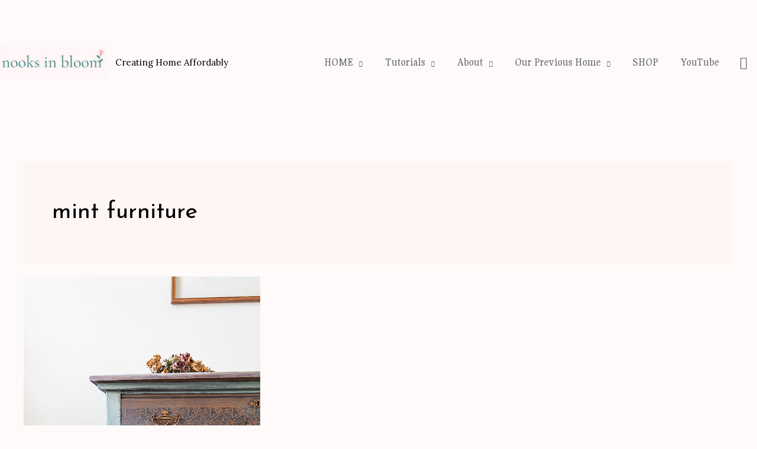

--- FILE ---
content_type: text/html; charset=UTF-8
request_url: https://www.nooksinbloom.com/tag/mint-furniture/
body_size: 26488
content:
<!DOCTYPE html>
<html lang="en-US">
<head>
<meta charset="UTF-8">
<meta name="viewport" content="width=device-width, initial-scale=1">
	 <link rel="profile" href="https://gmpg.org/xfn/11"> 
	 <title>mint furniture &#8211; Nooks In Bloom</title>
<meta name='robots' content='max-image-preview:large' />
	<style>img:is([sizes="auto" i], [sizes^="auto," i]) { contain-intrinsic-size: 3000px 1500px }</style>
	<link rel='dns-prefetch' href='//www.googletagmanager.com' />
<link rel='dns-prefetch' href='//fonts.googleapis.com' />
<link rel='dns-prefetch' href='//pagead2.googlesyndication.com' />
<link rel='dns-prefetch' href='//fundingchoicesmessages.google.com' />
<link rel="alternate" type="application/rss+xml" title="Nooks In Bloom &raquo; Feed" href="https://www.nooksinbloom.com/feed/" />
<link rel="alternate" type="application/rss+xml" title="Nooks In Bloom &raquo; Comments Feed" href="https://www.nooksinbloom.com/comments/feed/" />
<link rel="alternate" type="application/rss+xml" title="Nooks In Bloom &raquo; mint furniture Tag Feed" href="https://www.nooksinbloom.com/tag/mint-furniture/feed/" />
<script>
window._wpemojiSettings = {"baseUrl":"https:\/\/s.w.org\/images\/core\/emoji\/15.0.3\/72x72\/","ext":".png","svgUrl":"https:\/\/s.w.org\/images\/core\/emoji\/15.0.3\/svg\/","svgExt":".svg","source":{"concatemoji":"https:\/\/www.nooksinbloom.com\/wp-includes\/js\/wp-emoji-release.min.js?ver=6.7.4"}};
/*! This file is auto-generated */
!function(i,n){var o,s,e;function c(e){try{var t={supportTests:e,timestamp:(new Date).valueOf()};sessionStorage.setItem(o,JSON.stringify(t))}catch(e){}}function p(e,t,n){e.clearRect(0,0,e.canvas.width,e.canvas.height),e.fillText(t,0,0);var t=new Uint32Array(e.getImageData(0,0,e.canvas.width,e.canvas.height).data),r=(e.clearRect(0,0,e.canvas.width,e.canvas.height),e.fillText(n,0,0),new Uint32Array(e.getImageData(0,0,e.canvas.width,e.canvas.height).data));return t.every(function(e,t){return e===r[t]})}function u(e,t,n){switch(t){case"flag":return n(e,"\ud83c\udff3\ufe0f\u200d\u26a7\ufe0f","\ud83c\udff3\ufe0f\u200b\u26a7\ufe0f")?!1:!n(e,"\ud83c\uddfa\ud83c\uddf3","\ud83c\uddfa\u200b\ud83c\uddf3")&&!n(e,"\ud83c\udff4\udb40\udc67\udb40\udc62\udb40\udc65\udb40\udc6e\udb40\udc67\udb40\udc7f","\ud83c\udff4\u200b\udb40\udc67\u200b\udb40\udc62\u200b\udb40\udc65\u200b\udb40\udc6e\u200b\udb40\udc67\u200b\udb40\udc7f");case"emoji":return!n(e,"\ud83d\udc26\u200d\u2b1b","\ud83d\udc26\u200b\u2b1b")}return!1}function f(e,t,n){var r="undefined"!=typeof WorkerGlobalScope&&self instanceof WorkerGlobalScope?new OffscreenCanvas(300,150):i.createElement("canvas"),a=r.getContext("2d",{willReadFrequently:!0}),o=(a.textBaseline="top",a.font="600 32px Arial",{});return e.forEach(function(e){o[e]=t(a,e,n)}),o}function t(e){var t=i.createElement("script");t.src=e,t.defer=!0,i.head.appendChild(t)}"undefined"!=typeof Promise&&(o="wpEmojiSettingsSupports",s=["flag","emoji"],n.supports={everything:!0,everythingExceptFlag:!0},e=new Promise(function(e){i.addEventListener("DOMContentLoaded",e,{once:!0})}),new Promise(function(t){var n=function(){try{var e=JSON.parse(sessionStorage.getItem(o));if("object"==typeof e&&"number"==typeof e.timestamp&&(new Date).valueOf()<e.timestamp+604800&&"object"==typeof e.supportTests)return e.supportTests}catch(e){}return null}();if(!n){if("undefined"!=typeof Worker&&"undefined"!=typeof OffscreenCanvas&&"undefined"!=typeof URL&&URL.createObjectURL&&"undefined"!=typeof Blob)try{var e="postMessage("+f.toString()+"("+[JSON.stringify(s),u.toString(),p.toString()].join(",")+"));",r=new Blob([e],{type:"text/javascript"}),a=new Worker(URL.createObjectURL(r),{name:"wpTestEmojiSupports"});return void(a.onmessage=function(e){c(n=e.data),a.terminate(),t(n)})}catch(e){}c(n=f(s,u,p))}t(n)}).then(function(e){for(var t in e)n.supports[t]=e[t],n.supports.everything=n.supports.everything&&n.supports[t],"flag"!==t&&(n.supports.everythingExceptFlag=n.supports.everythingExceptFlag&&n.supports[t]);n.supports.everythingExceptFlag=n.supports.everythingExceptFlag&&!n.supports.flag,n.DOMReady=!1,n.readyCallback=function(){n.DOMReady=!0}}).then(function(){return e}).then(function(){var e;n.supports.everything||(n.readyCallback(),(e=n.source||{}).concatemoji?t(e.concatemoji):e.wpemoji&&e.twemoji&&(t(e.twemoji),t(e.wpemoji)))}))}((window,document),window._wpemojiSettings);
</script>
		
	<link rel='stylesheet' id='wprm-public-css' href='https://www.nooksinbloom.com/wp-content/plugins/wp-recipe-maker/dist/public-modern.css?ver=9.8.0' media='all' />
<link rel='stylesheet' id='astra-theme-css-css' href='https://www.nooksinbloom.com/wp-content/themes/astra/assets/css/minified/style.min.css?ver=4.6.3' media='all' />
<link rel='stylesheet' id='astra-google-fonts-css' href='https://fonts.googleapis.com/css?family=Lora%3A400%7CLato%3A400%2C700%7CJosefin+Sans%3A400%7CBuenard%3A400%7CEsteban%3A400%7CGulzar%3A400%7CAbhaya+Libre%3A400%7CEstonia%3A400%7CGupter%3A400&#038;display=fallback&#038;ver=4.6.3' media='all' />
<link rel='stylesheet' id='sbi_styles-css' href='https://www.nooksinbloom.com/wp-content/plugins/instagram-feed/css/sbi-styles.min.css?ver=6.6.1' media='all' />
<link rel='stylesheet' id='astra-theme-dynamic-css' href='https://www.nooksinbloom.com/wp-content/uploads/astra/astra-theme-dynamic-css-tag-195.css?ver=1765952456' media='all' />
<link rel='stylesheet' id='sby_styles-css' href='https://www.nooksinbloom.com/wp-content/plugins/feeds-for-youtube/css/sb-youtube-free.min.css?ver=2.3.1' media='all' />
<link rel='stylesheet' id='hfe-widgets-style-css' href='https://www.nooksinbloom.com/wp-content/plugins/header-footer-elementor/inc/widgets-css/frontend.css?ver=2.2.0' media='all' />
<style id='wp-emoji-styles-inline-css'>

	img.wp-smiley, img.emoji {
		display: inline !important;
		border: none !important;
		box-shadow: none !important;
		height: 1em !important;
		width: 1em !important;
		margin: 0 0.07em !important;
		vertical-align: -0.1em !important;
		background: none !important;
		padding: 0 !important;
	}
</style>
<style id='global-styles-inline-css'>
:root{--wp--preset--aspect-ratio--square: 1;--wp--preset--aspect-ratio--4-3: 4/3;--wp--preset--aspect-ratio--3-4: 3/4;--wp--preset--aspect-ratio--3-2: 3/2;--wp--preset--aspect-ratio--2-3: 2/3;--wp--preset--aspect-ratio--16-9: 16/9;--wp--preset--aspect-ratio--9-16: 9/16;--wp--preset--color--black: #000000;--wp--preset--color--cyan-bluish-gray: #abb8c3;--wp--preset--color--white: #ffffff;--wp--preset--color--pale-pink: #f78da7;--wp--preset--color--vivid-red: #cf2e2e;--wp--preset--color--luminous-vivid-orange: #ff6900;--wp--preset--color--luminous-vivid-amber: #fcb900;--wp--preset--color--light-green-cyan: #7bdcb5;--wp--preset--color--vivid-green-cyan: #00d084;--wp--preset--color--pale-cyan-blue: #8ed1fc;--wp--preset--color--vivid-cyan-blue: #0693e3;--wp--preset--color--vivid-purple: #9b51e0;--wp--preset--color--ast-global-color-0: var(--ast-global-color-0);--wp--preset--color--ast-global-color-1: var(--ast-global-color-1);--wp--preset--color--ast-global-color-2: var(--ast-global-color-2);--wp--preset--color--ast-global-color-3: var(--ast-global-color-3);--wp--preset--color--ast-global-color-4: var(--ast-global-color-4);--wp--preset--color--ast-global-color-5: var(--ast-global-color-5);--wp--preset--color--ast-global-color-6: var(--ast-global-color-6);--wp--preset--color--ast-global-color-7: var(--ast-global-color-7);--wp--preset--color--ast-global-color-8: var(--ast-global-color-8);--wp--preset--gradient--vivid-cyan-blue-to-vivid-purple: linear-gradient(135deg,rgba(6,147,227,1) 0%,rgb(155,81,224) 100%);--wp--preset--gradient--light-green-cyan-to-vivid-green-cyan: linear-gradient(135deg,rgb(122,220,180) 0%,rgb(0,208,130) 100%);--wp--preset--gradient--luminous-vivid-amber-to-luminous-vivid-orange: linear-gradient(135deg,rgba(252,185,0,1) 0%,rgba(255,105,0,1) 100%);--wp--preset--gradient--luminous-vivid-orange-to-vivid-red: linear-gradient(135deg,rgba(255,105,0,1) 0%,rgb(207,46,46) 100%);--wp--preset--gradient--very-light-gray-to-cyan-bluish-gray: linear-gradient(135deg,rgb(238,238,238) 0%,rgb(169,184,195) 100%);--wp--preset--gradient--cool-to-warm-spectrum: linear-gradient(135deg,rgb(74,234,220) 0%,rgb(151,120,209) 20%,rgb(207,42,186) 40%,rgb(238,44,130) 60%,rgb(251,105,98) 80%,rgb(254,248,76) 100%);--wp--preset--gradient--blush-light-purple: linear-gradient(135deg,rgb(255,206,236) 0%,rgb(152,150,240) 100%);--wp--preset--gradient--blush-bordeaux: linear-gradient(135deg,rgb(254,205,165) 0%,rgb(254,45,45) 50%,rgb(107,0,62) 100%);--wp--preset--gradient--luminous-dusk: linear-gradient(135deg,rgb(255,203,112) 0%,rgb(199,81,192) 50%,rgb(65,88,208) 100%);--wp--preset--gradient--pale-ocean: linear-gradient(135deg,rgb(255,245,203) 0%,rgb(182,227,212) 50%,rgb(51,167,181) 100%);--wp--preset--gradient--electric-grass: linear-gradient(135deg,rgb(202,248,128) 0%,rgb(113,206,126) 100%);--wp--preset--gradient--midnight: linear-gradient(135deg,rgb(2,3,129) 0%,rgb(40,116,252) 100%);--wp--preset--font-size--small: 13px;--wp--preset--font-size--medium: 20px;--wp--preset--font-size--large: 36px;--wp--preset--font-size--x-large: 42px;--wp--preset--spacing--20: 0.44rem;--wp--preset--spacing--30: 0.67rem;--wp--preset--spacing--40: 1rem;--wp--preset--spacing--50: 1.5rem;--wp--preset--spacing--60: 2.25rem;--wp--preset--spacing--70: 3.38rem;--wp--preset--spacing--80: 5.06rem;--wp--preset--shadow--natural: 6px 6px 9px rgba(0, 0, 0, 0.2);--wp--preset--shadow--deep: 12px 12px 50px rgba(0, 0, 0, 0.4);--wp--preset--shadow--sharp: 6px 6px 0px rgba(0, 0, 0, 0.2);--wp--preset--shadow--outlined: 6px 6px 0px -3px rgba(255, 255, 255, 1), 6px 6px rgba(0, 0, 0, 1);--wp--preset--shadow--crisp: 6px 6px 0px rgba(0, 0, 0, 1);}:root { --wp--style--global--content-size: var(--wp--custom--ast-content-width-size);--wp--style--global--wide-size: var(--wp--custom--ast-wide-width-size); }:where(body) { margin: 0; }.wp-site-blocks > .alignleft { float: left; margin-right: 2em; }.wp-site-blocks > .alignright { float: right; margin-left: 2em; }.wp-site-blocks > .aligncenter { justify-content: center; margin-left: auto; margin-right: auto; }:where(.wp-site-blocks) > * { margin-block-start: 24px; margin-block-end: 0; }:where(.wp-site-blocks) > :first-child { margin-block-start: 0; }:where(.wp-site-blocks) > :last-child { margin-block-end: 0; }:root { --wp--style--block-gap: 24px; }:root :where(.is-layout-flow) > :first-child{margin-block-start: 0;}:root :where(.is-layout-flow) > :last-child{margin-block-end: 0;}:root :where(.is-layout-flow) > *{margin-block-start: 24px;margin-block-end: 0;}:root :where(.is-layout-constrained) > :first-child{margin-block-start: 0;}:root :where(.is-layout-constrained) > :last-child{margin-block-end: 0;}:root :where(.is-layout-constrained) > *{margin-block-start: 24px;margin-block-end: 0;}:root :where(.is-layout-flex){gap: 24px;}:root :where(.is-layout-grid){gap: 24px;}.is-layout-flow > .alignleft{float: left;margin-inline-start: 0;margin-inline-end: 2em;}.is-layout-flow > .alignright{float: right;margin-inline-start: 2em;margin-inline-end: 0;}.is-layout-flow > .aligncenter{margin-left: auto !important;margin-right: auto !important;}.is-layout-constrained > .alignleft{float: left;margin-inline-start: 0;margin-inline-end: 2em;}.is-layout-constrained > .alignright{float: right;margin-inline-start: 2em;margin-inline-end: 0;}.is-layout-constrained > .aligncenter{margin-left: auto !important;margin-right: auto !important;}.is-layout-constrained > :where(:not(.alignleft):not(.alignright):not(.alignfull)){max-width: var(--wp--style--global--content-size);margin-left: auto !important;margin-right: auto !important;}.is-layout-constrained > .alignwide{max-width: var(--wp--style--global--wide-size);}body .is-layout-flex{display: flex;}.is-layout-flex{flex-wrap: wrap;align-items: center;}.is-layout-flex > :is(*, div){margin: 0;}body .is-layout-grid{display: grid;}.is-layout-grid > :is(*, div){margin: 0;}body{padding-top: 0px;padding-right: 0px;padding-bottom: 0px;padding-left: 0px;}a:where(:not(.wp-element-button)){text-decoration: none;}:root :where(.wp-element-button, .wp-block-button__link){background-color: #32373c;border-width: 0;color: #fff;font-family: inherit;font-size: inherit;line-height: inherit;padding: calc(0.667em + 2px) calc(1.333em + 2px);text-decoration: none;}.has-black-color{color: var(--wp--preset--color--black) !important;}.has-cyan-bluish-gray-color{color: var(--wp--preset--color--cyan-bluish-gray) !important;}.has-white-color{color: var(--wp--preset--color--white) !important;}.has-pale-pink-color{color: var(--wp--preset--color--pale-pink) !important;}.has-vivid-red-color{color: var(--wp--preset--color--vivid-red) !important;}.has-luminous-vivid-orange-color{color: var(--wp--preset--color--luminous-vivid-orange) !important;}.has-luminous-vivid-amber-color{color: var(--wp--preset--color--luminous-vivid-amber) !important;}.has-light-green-cyan-color{color: var(--wp--preset--color--light-green-cyan) !important;}.has-vivid-green-cyan-color{color: var(--wp--preset--color--vivid-green-cyan) !important;}.has-pale-cyan-blue-color{color: var(--wp--preset--color--pale-cyan-blue) !important;}.has-vivid-cyan-blue-color{color: var(--wp--preset--color--vivid-cyan-blue) !important;}.has-vivid-purple-color{color: var(--wp--preset--color--vivid-purple) !important;}.has-ast-global-color-0-color{color: var(--wp--preset--color--ast-global-color-0) !important;}.has-ast-global-color-1-color{color: var(--wp--preset--color--ast-global-color-1) !important;}.has-ast-global-color-2-color{color: var(--wp--preset--color--ast-global-color-2) !important;}.has-ast-global-color-3-color{color: var(--wp--preset--color--ast-global-color-3) !important;}.has-ast-global-color-4-color{color: var(--wp--preset--color--ast-global-color-4) !important;}.has-ast-global-color-5-color{color: var(--wp--preset--color--ast-global-color-5) !important;}.has-ast-global-color-6-color{color: var(--wp--preset--color--ast-global-color-6) !important;}.has-ast-global-color-7-color{color: var(--wp--preset--color--ast-global-color-7) !important;}.has-ast-global-color-8-color{color: var(--wp--preset--color--ast-global-color-8) !important;}.has-black-background-color{background-color: var(--wp--preset--color--black) !important;}.has-cyan-bluish-gray-background-color{background-color: var(--wp--preset--color--cyan-bluish-gray) !important;}.has-white-background-color{background-color: var(--wp--preset--color--white) !important;}.has-pale-pink-background-color{background-color: var(--wp--preset--color--pale-pink) !important;}.has-vivid-red-background-color{background-color: var(--wp--preset--color--vivid-red) !important;}.has-luminous-vivid-orange-background-color{background-color: var(--wp--preset--color--luminous-vivid-orange) !important;}.has-luminous-vivid-amber-background-color{background-color: var(--wp--preset--color--luminous-vivid-amber) !important;}.has-light-green-cyan-background-color{background-color: var(--wp--preset--color--light-green-cyan) !important;}.has-vivid-green-cyan-background-color{background-color: var(--wp--preset--color--vivid-green-cyan) !important;}.has-pale-cyan-blue-background-color{background-color: var(--wp--preset--color--pale-cyan-blue) !important;}.has-vivid-cyan-blue-background-color{background-color: var(--wp--preset--color--vivid-cyan-blue) !important;}.has-vivid-purple-background-color{background-color: var(--wp--preset--color--vivid-purple) !important;}.has-ast-global-color-0-background-color{background-color: var(--wp--preset--color--ast-global-color-0) !important;}.has-ast-global-color-1-background-color{background-color: var(--wp--preset--color--ast-global-color-1) !important;}.has-ast-global-color-2-background-color{background-color: var(--wp--preset--color--ast-global-color-2) !important;}.has-ast-global-color-3-background-color{background-color: var(--wp--preset--color--ast-global-color-3) !important;}.has-ast-global-color-4-background-color{background-color: var(--wp--preset--color--ast-global-color-4) !important;}.has-ast-global-color-5-background-color{background-color: var(--wp--preset--color--ast-global-color-5) !important;}.has-ast-global-color-6-background-color{background-color: var(--wp--preset--color--ast-global-color-6) !important;}.has-ast-global-color-7-background-color{background-color: var(--wp--preset--color--ast-global-color-7) !important;}.has-ast-global-color-8-background-color{background-color: var(--wp--preset--color--ast-global-color-8) !important;}.has-black-border-color{border-color: var(--wp--preset--color--black) !important;}.has-cyan-bluish-gray-border-color{border-color: var(--wp--preset--color--cyan-bluish-gray) !important;}.has-white-border-color{border-color: var(--wp--preset--color--white) !important;}.has-pale-pink-border-color{border-color: var(--wp--preset--color--pale-pink) !important;}.has-vivid-red-border-color{border-color: var(--wp--preset--color--vivid-red) !important;}.has-luminous-vivid-orange-border-color{border-color: var(--wp--preset--color--luminous-vivid-orange) !important;}.has-luminous-vivid-amber-border-color{border-color: var(--wp--preset--color--luminous-vivid-amber) !important;}.has-light-green-cyan-border-color{border-color: var(--wp--preset--color--light-green-cyan) !important;}.has-vivid-green-cyan-border-color{border-color: var(--wp--preset--color--vivid-green-cyan) !important;}.has-pale-cyan-blue-border-color{border-color: var(--wp--preset--color--pale-cyan-blue) !important;}.has-vivid-cyan-blue-border-color{border-color: var(--wp--preset--color--vivid-cyan-blue) !important;}.has-vivid-purple-border-color{border-color: var(--wp--preset--color--vivid-purple) !important;}.has-ast-global-color-0-border-color{border-color: var(--wp--preset--color--ast-global-color-0) !important;}.has-ast-global-color-1-border-color{border-color: var(--wp--preset--color--ast-global-color-1) !important;}.has-ast-global-color-2-border-color{border-color: var(--wp--preset--color--ast-global-color-2) !important;}.has-ast-global-color-3-border-color{border-color: var(--wp--preset--color--ast-global-color-3) !important;}.has-ast-global-color-4-border-color{border-color: var(--wp--preset--color--ast-global-color-4) !important;}.has-ast-global-color-5-border-color{border-color: var(--wp--preset--color--ast-global-color-5) !important;}.has-ast-global-color-6-border-color{border-color: var(--wp--preset--color--ast-global-color-6) !important;}.has-ast-global-color-7-border-color{border-color: var(--wp--preset--color--ast-global-color-7) !important;}.has-ast-global-color-8-border-color{border-color: var(--wp--preset--color--ast-global-color-8) !important;}.has-vivid-cyan-blue-to-vivid-purple-gradient-background{background: var(--wp--preset--gradient--vivid-cyan-blue-to-vivid-purple) !important;}.has-light-green-cyan-to-vivid-green-cyan-gradient-background{background: var(--wp--preset--gradient--light-green-cyan-to-vivid-green-cyan) !important;}.has-luminous-vivid-amber-to-luminous-vivid-orange-gradient-background{background: var(--wp--preset--gradient--luminous-vivid-amber-to-luminous-vivid-orange) !important;}.has-luminous-vivid-orange-to-vivid-red-gradient-background{background: var(--wp--preset--gradient--luminous-vivid-orange-to-vivid-red) !important;}.has-very-light-gray-to-cyan-bluish-gray-gradient-background{background: var(--wp--preset--gradient--very-light-gray-to-cyan-bluish-gray) !important;}.has-cool-to-warm-spectrum-gradient-background{background: var(--wp--preset--gradient--cool-to-warm-spectrum) !important;}.has-blush-light-purple-gradient-background{background: var(--wp--preset--gradient--blush-light-purple) !important;}.has-blush-bordeaux-gradient-background{background: var(--wp--preset--gradient--blush-bordeaux) !important;}.has-luminous-dusk-gradient-background{background: var(--wp--preset--gradient--luminous-dusk) !important;}.has-pale-ocean-gradient-background{background: var(--wp--preset--gradient--pale-ocean) !important;}.has-electric-grass-gradient-background{background: var(--wp--preset--gradient--electric-grass) !important;}.has-midnight-gradient-background{background: var(--wp--preset--gradient--midnight) !important;}.has-small-font-size{font-size: var(--wp--preset--font-size--small) !important;}.has-medium-font-size{font-size: var(--wp--preset--font-size--medium) !important;}.has-large-font-size{font-size: var(--wp--preset--font-size--large) !important;}.has-x-large-font-size{font-size: var(--wp--preset--font-size--x-large) !important;}
:root :where(.wp-block-pullquote){font-size: 1.5em;line-height: 1.6;}
</style>
<link rel="preload" class="mv-grow-style" href="https://www.nooksinbloom.com/wp-content/plugins/social-pug/assets/dist/style-frontend-pro.css?ver=1.34.7" as="style"><noscript><link rel='stylesheet' id='dpsp-frontend-style-pro-css' href='https://www.nooksinbloom.com/wp-content/plugins/social-pug/assets/dist/style-frontend-pro.css?ver=1.34.7' media='all' />
</noscript><style id='dpsp-frontend-style-pro-inline-css'>

				@media screen and ( max-width : 720px ) {
					.dpsp-content-wrapper.dpsp-hide-on-mobile,
					.dpsp-share-text.dpsp-hide-on-mobile {
						display: none;
					}
					.dpsp-has-spacing .dpsp-networks-btns-wrapper li {
						margin:0 2% 10px 0;
					}
					.dpsp-network-btn.dpsp-has-label:not(.dpsp-has-count) {
						max-height: 40px;
						padding: 0;
						justify-content: center;
					}
					.dpsp-content-wrapper.dpsp-size-small .dpsp-network-btn.dpsp-has-label:not(.dpsp-has-count){
						max-height: 32px;
					}
					.dpsp-content-wrapper.dpsp-size-large .dpsp-network-btn.dpsp-has-label:not(.dpsp-has-count){
						max-height: 46px;
					}
				}
			
</style>
<link rel='stylesheet' id='hfe-style-css' href='https://www.nooksinbloom.com/wp-content/plugins/header-footer-elementor/assets/css/header-footer-elementor.css?ver=2.2.0' media='all' />
<link rel='stylesheet' id='elementor-icons-css' href='https://www.nooksinbloom.com/wp-content/plugins/elementor/assets/lib/eicons/css/elementor-icons.min.css?ver=5.35.0' media='all' />
<link rel='stylesheet' id='elementor-frontend-css' href='https://www.nooksinbloom.com/wp-content/plugins/elementor/assets/css/frontend.min.css?ver=3.27.6' media='all' />
<style id='elementor-frontend-inline-css'>
.elementor-kit-3754{--e-global-color-primary:#6EC1E4;--e-global-color-secondary:#54595F;--e-global-color-text:#7A7A7A;--e-global-color-accent:#61CE70;--e-global-color-60e24252:#4054B2;--e-global-color-24b99822:#23A455;--e-global-color-6b703486:#000;--e-global-color-523f67f7:#FFF;--e-global-color-f0d356f:#632658;--e-global-color-03433a4:#D75555;--e-global-typography-primary-font-family:"Roboto";--e-global-typography-primary-font-weight:600;--e-global-typography-secondary-font-family:"Roboto Slab";--e-global-typography-secondary-font-weight:400;--e-global-typography-text-font-family:"Roboto";--e-global-typography-text-font-weight:400;--e-global-typography-accent-font-family:"Roboto";--e-global-typography-accent-font-weight:500;}.elementor-kit-3754 e-page-transition{background-color:#FFBC7D;}.elementor-section.elementor-section-boxed > .elementor-container{max-width:1140px;}.e-con{--container-max-width:1140px;}.elementor-widget:not(:last-child){margin-block-end:20px;}.elementor-element{--widgets-spacing:20px 20px;--widgets-spacing-row:20px;--widgets-spacing-column:20px;}{}h1.entry-title{display:var(--page-title-display);}@media(max-width:1024px){.elementor-section.elementor-section-boxed > .elementor-container{max-width:1024px;}.e-con{--container-max-width:1024px;}}@media(max-width:767px){.elementor-section.elementor-section-boxed > .elementor-container{max-width:767px;}.e-con{--container-max-width:767px;}}
.elementor-11574 .elementor-element.elementor-element-3749260 > .elementor-background-overlay{opacity:0.5;transition:background 0.3s, border-radius 0.3s, opacity 0.3s;}.elementor-11574 .elementor-element.elementor-element-3749260, .elementor-11574 .elementor-element.elementor-element-3749260 > .elementor-background-overlay{border-radius:0px 0px 0px 0px;}.elementor-11574 .elementor-element.elementor-element-3749260{transition:background 0.3s, border 0.3s, border-radius 0.3s, box-shadow 0.3s;margin-top:0px;margin-bottom:0px;padding:0px 0px 0px 0px;}.elementor-11574 .elementor-element.elementor-element-d22eb98 > .elementor-element-populated{box-shadow:-100px 0px 10px 0px rgba(0,0,0,0.5);transition:background 0.3s, border 0.3s, border-radius 0.3s, box-shadow 0.3s;}.elementor-11574 .elementor-element.elementor-element-d22eb98 > .elementor-element-populated > .elementor-background-overlay{transition:background 0.3s, border-radius 0.3s, opacity 0.3s;}.elementor-11574 .elementor-element.elementor-element-981b093 > .elementor-widget-container{background-color:#451D1D;background-image:url("https://www.test.nooksinbloom.com/wp-content/uploads/2021/04/IMG_7965.jpg");margin:0px 0px 0px 0px;padding:49px 0px 42px 0px;background-position:center center;background-repeat:no-repeat;background-size:cover;}.elementor-11574 .elementor-element.elementor-element-981b093{text-align:center;}.elementor-11574 .elementor-element.elementor-element-981b093 img{width:88%;max-width:38%;height:284px;object-fit:cover;object-position:center center;opacity:0.75;filter:brightness( 101% ) contrast( 138% ) saturate( 100% ) blur( 0px ) hue-rotate( 0deg );}.elementor-11574 .elementor-element.elementor-element-4d6904c{text-align:center;color:#070708A8;font-family:"Antic", Sans-serif;font-size:15px;font-weight:400;text-transform:uppercase;line-height:0.6em;}.elementor-11574 .elementor-element.elementor-element-ccce622 .elementor-field-group{padding-right:calc( 56px/2 );padding-left:calc( 56px/2 );margin-bottom:0px;}.elementor-11574 .elementor-element.elementor-element-ccce622 .elementor-form-fields-wrapper{margin-left:calc( -56px/2 );margin-right:calc( -56px/2 );margin-bottom:-0px;}.elementor-11574 .elementor-element.elementor-element-ccce622 .elementor-field-group.recaptcha_v3-bottomleft, .elementor-11574 .elementor-element.elementor-element-ccce622 .elementor-field-group.recaptcha_v3-bottomright{margin-bottom:0;}body.rtl .elementor-11574 .elementor-element.elementor-element-ccce622 .elementor-labels-inline .elementor-field-group > label{padding-left:18px;}body:not(.rtl) .elementor-11574 .elementor-element.elementor-element-ccce622 .elementor-labels-inline .elementor-field-group > label{padding-right:18px;}body .elementor-11574 .elementor-element.elementor-element-ccce622 .elementor-labels-above .elementor-field-group > label{padding-bottom:18px;}.elementor-11574 .elementor-element.elementor-element-ccce622 .elementor-field-group > label, .elementor-11574 .elementor-element.elementor-element-ccce622 .elementor-field-subgroup label{color:#F0EAEA;}.elementor-11574 .elementor-element.elementor-element-ccce622 .elementor-field-group > label{font-size:1px;}.elementor-11574 .elementor-element.elementor-element-ccce622 .elementor-field-type-html{padding-bottom:10px;}.elementor-11574 .elementor-element.elementor-element-ccce622 .elementor-field-group .elementor-field{color:#030202FC;}.elementor-11574 .elementor-element.elementor-element-ccce622 .elementor-field-group .elementor-field, .elementor-11574 .elementor-element.elementor-element-ccce622 .elementor-field-subgroup label{font-family:"EB Garamond", Sans-serif;font-size:22px;font-weight:400;}.elementor-11574 .elementor-element.elementor-element-ccce622 .elementor-field-group:not(.elementor-field-type-upload) .elementor-field:not(.elementor-select-wrapper){background-color:#BFC1C340;border-radius:7px 7px 7px 7px;}.elementor-11574 .elementor-element.elementor-element-ccce622 .elementor-field-group .elementor-select-wrapper select{background-color:#BFC1C340;border-radius:7px 7px 7px 7px;}.elementor-11574 .elementor-element.elementor-element-ccce622 .elementor-button{font-family:"Song Myung", Sans-serif;font-size:23px;letter-spacing:0px;border-radius:0px 0px 0px 0px;padding:0px 129px 0px 129px;}.elementor-11574 .elementor-element.elementor-element-ccce622 .e-form__buttons__wrapper__button-next{background-color:#C3B57C;color:#ffffff;}.elementor-11574 .elementor-element.elementor-element-ccce622 .elementor-button[type="submit"]{background-color:#C3B57C;color:#ffffff;}.elementor-11574 .elementor-element.elementor-element-ccce622 .elementor-button[type="submit"] svg *{fill:#ffffff;}.elementor-11574 .elementor-element.elementor-element-ccce622 .e-form__buttons__wrapper__button-previous{background-color:#2626218C;color:#ffffff;}.elementor-11574 .elementor-element.elementor-element-ccce622 .e-form__buttons__wrapper__button-next:hover{color:#ffffff;}.elementor-11574 .elementor-element.elementor-element-ccce622 .elementor-button[type="submit"]:hover{color:#ffffff;}.elementor-11574 .elementor-element.elementor-element-ccce622 .elementor-button[type="submit"]:hover svg *{fill:#ffffff;}.elementor-11574 .elementor-element.elementor-element-ccce622 .e-form__buttons__wrapper__button-previous:hover{color:#ffffff;}.elementor-11574 .elementor-element.elementor-element-ccce622{--e-form-steps-indicators-spacing:20px;--e-form-steps-indicator-padding:30px;--e-form-steps-indicator-inactive-secondary-color:#ffffff;--e-form-steps-indicator-active-secondary-color:#ffffff;--e-form-steps-indicator-completed-secondary-color:#ffffff;--e-form-steps-divider-width:1px;--e-form-steps-divider-gap:10px;}.elementor-11574 .elementor-element.elementor-element-b27df57{text-align:center;font-family:"Amiri", Sans-serif;font-size:18px;font-weight:500;line-height:0.3em;}#elementor-popup-modal-11574{background-color:#E6DCD3C7;justify-content:center;align-items:center;pointer-events:all;}#elementor-popup-modal-11574 .dialog-message{width:640px;height:auto;}#elementor-popup-modal-11574 .dialog-close-button{display:flex;top:3.6%;font-size:20px;}#elementor-popup-modal-11574 .dialog-widget-content{border-style:solid;border-width:1px 1px 1px 1px;box-shadow:0px 2px 23px -11px rgba(85.80001831054686, 33.65003687205004, 20.647963205089223, 0.2);}body:not(.rtl) #elementor-popup-modal-11574 .dialog-close-button{right:3%;}body.rtl #elementor-popup-modal-11574 .dialog-close-button{left:3%;}#elementor-popup-modal-11574 .dialog-close-button i{color:#EADCB3;}#elementor-popup-modal-11574 .dialog-close-button svg{fill:#EADCB3;}@media(max-width:1024px){.elementor-11574 .elementor-element.elementor-element-981b093 img{object-fit:cover;}.elementor-11574 .elementor-element.elementor-element-ccce622{width:var( --container-widget-width, 1000px );max-width:1000px;--container-widget-width:1000px;--container-widget-flex-grow:0;align-self:flex-end;}.elementor-11574 .elementor-element.elementor-element-ccce622 > .elementor-widget-container{--e-transform-translateX:0px;margin:0px 0px 0px 0px;padding:0px 0px 0px 0px;}.elementor-11574 .elementor-element.elementor-element-ccce622 .elementor-button{font-size:17px;}}@media(min-width:768px){.elementor-11574 .elementor-element.elementor-element-d22eb98{width:100%;}}@media(max-width:767px){.elementor-11574 .elementor-element.elementor-element-981b093 > .elementor-widget-container{margin:0px 0px 0px 0px;padding:83px 0px -49px 0px;}.elementor-11574 .elementor-element.elementor-element-981b093 img{width:35%;max-width:93%;height:106px;}.elementor-11574 .elementor-element.elementor-element-ccce622 > .elementor-widget-container{margin:0px 0px 1px 0px;padding:0px 0px 0px 0px;}.elementor-11574 .elementor-element.elementor-element-b27df57{column-gap:0px;font-size:13px;}}
</style>
<link rel='stylesheet' id='sby-styles-css' href='https://www.nooksinbloom.com/wp-content/plugins/feeds-for-youtube/css/sb-youtube-free.min.css?ver=2.3.1' media='all' />
<link rel='stylesheet' id='sbistyles-css' href='https://www.nooksinbloom.com/wp-content/plugins/instagram-feed/css/sbi-styles.min.css?ver=6.6.1' media='all' />
<link rel='stylesheet' id='astra-addon-css-css' href='https://www.nooksinbloom.com/wp-content/uploads/astra-addon/astra-addon-68c4473d6d8046-42299662.css?ver=4.6.3' media='all' />
<link rel='stylesheet' id='astra-addon-dynamic-css' href='https://www.nooksinbloom.com/wp-content/uploads/astra-addon/astra-addon-dynamic-css-tag-195.css?ver=1765952456' media='all' />
<link rel='stylesheet' id='widget-image-css' href='https://www.nooksinbloom.com/wp-content/plugins/elementor/assets/css/widget-image.min.css?ver=3.27.6' media='all' />
<link rel='stylesheet' id='widget-text-editor-css' href='https://www.nooksinbloom.com/wp-content/plugins/elementor/assets/css/widget-text-editor.min.css?ver=3.27.6' media='all' />
<link rel='stylesheet' id='widget-form-css' href='https://www.nooksinbloom.com/wp-content/plugins/elementor-pro/assets/css/widget-form.min.css?ver=3.27.4' media='all' />
<link rel='stylesheet' id='e-popup-css' href='https://www.nooksinbloom.com/wp-content/plugins/elementor-pro/assets/css/conditionals/popup.min.css?ver=3.27.4' media='all' />
<link rel='stylesheet' id='hfe-elementor-icons-css' href='https://www.nooksinbloom.com/wp-content/plugins/elementor/assets/lib/eicons/css/elementor-icons.min.css?ver=5.34.0' media='all' />
<link rel='stylesheet' id='hfe-icons-list-css' href='https://www.nooksinbloom.com/wp-content/plugins/elementor/assets/css/widget-icon-list.min.css?ver=3.24.3' media='all' />
<link rel='stylesheet' id='hfe-social-icons-css' href='https://www.nooksinbloom.com/wp-content/plugins/elementor/assets/css/widget-social-icons.min.css?ver=3.24.0' media='all' />
<link rel='stylesheet' id='hfe-social-share-icons-brands-css' href='https://www.nooksinbloom.com/wp-content/plugins/elementor/assets/lib/font-awesome/css/brands.css?ver=5.15.3' media='all' />
<link rel='stylesheet' id='hfe-social-share-icons-fontawesome-css' href='https://www.nooksinbloom.com/wp-content/plugins/elementor/assets/lib/font-awesome/css/fontawesome.css?ver=5.15.3' media='all' />
<link rel='stylesheet' id='hfe-nav-menu-icons-css' href='https://www.nooksinbloom.com/wp-content/plugins/elementor/assets/lib/font-awesome/css/solid.css?ver=5.15.3' media='all' />
<link rel='stylesheet' id='hfe-widget-blockquote-css' href='https://www.nooksinbloom.com/wp-content/plugins/elementor-pro/assets/css/widget-blockquote.min.css?ver=3.25.0' media='all' />
<link rel='stylesheet' id='hfe-mega-menu-css' href='https://www.nooksinbloom.com/wp-content/plugins/elementor-pro/assets/css/widget-mega-menu.min.css?ver=3.26.2' media='all' />
<link rel='stylesheet' id='hfe-nav-menu-widget-css' href='https://www.nooksinbloom.com/wp-content/plugins/elementor-pro/assets/css/widget-nav-menu.min.css?ver=3.26.0' media='all' />
<link rel='stylesheet' id='srpw-style-css' href='https://www.nooksinbloom.com/wp-content/plugins/smart-recent-posts-widget/assets/css/srpw-frontend.css?ver=6.7.4' media='all' />
<link rel='stylesheet' id='google-fonts-1-css' href='https://fonts.googleapis.com/css?family=Roboto%3A100%2C100italic%2C200%2C200italic%2C300%2C300italic%2C400%2C400italic%2C500%2C500italic%2C600%2C600italic%2C700%2C700italic%2C800%2C800italic%2C900%2C900italic%7CRoboto+Slab%3A100%2C100italic%2C200%2C200italic%2C300%2C300italic%2C400%2C400italic%2C500%2C500italic%2C600%2C600italic%2C700%2C700italic%2C800%2C800italic%2C900%2C900italic%7CAntic%3A100%2C100italic%2C200%2C200italic%2C300%2C300italic%2C400%2C400italic%2C500%2C500italic%2C600%2C600italic%2C700%2C700italic%2C800%2C800italic%2C900%2C900italic%7CEB+Garamond%3A100%2C100italic%2C200%2C200italic%2C300%2C300italic%2C400%2C400italic%2C500%2C500italic%2C600%2C600italic%2C700%2C700italic%2C800%2C800italic%2C900%2C900italic%7CSong+Myung%3A100%2C100italic%2C200%2C200italic%2C300%2C300italic%2C400%2C400italic%2C500%2C500italic%2C600%2C600italic%2C700%2C700italic%2C800%2C800italic%2C900%2C900italic%7CAmiri%3A100%2C100italic%2C200%2C200italic%2C300%2C300italic%2C400%2C400italic%2C500%2C500italic%2C600%2C600italic%2C700%2C700italic%2C800%2C800italic%2C900%2C900italic&#038;display=auto&#038;ver=6.7.4' media='all' />
<link rel='stylesheet' id='wp-paginate-css' href='https://www.nooksinbloom.com/wp-content/plugins/wp-paginate/css/wp-paginate.css?ver=2.2.3' media='screen' />
<link rel="preconnect" href="https://fonts.gstatic.com/" crossorigin><!--[if IE]>
<script src="https://www.nooksinbloom.com/wp-content/themes/astra/assets/js/minified/flexibility.min.js?ver=4.6.3" id="astra-flexibility-js"></script>
<script id="astra-flexibility-js-after">
flexibility(document.documentElement);
</script>
<![endif]-->
<script src="https://www.nooksinbloom.com/wp-includes/js/jquery/jquery.min.js?ver=3.7.1" id="jquery-core-js"></script>
<script src="https://www.nooksinbloom.com/wp-includes/js/jquery/jquery-migrate.min.js?ver=3.4.1" id="jquery-migrate-js"></script>
<script id="jquery-js-after">
!function($){"use strict";$(document).ready(function(){$(this).scrollTop()>100&&$(".hfe-scroll-to-top-wrap").removeClass("hfe-scroll-to-top-hide"),$(window).scroll(function(){$(this).scrollTop()<100?$(".hfe-scroll-to-top-wrap").fadeOut(300):$(".hfe-scroll-to-top-wrap").fadeIn(300)}),$(".hfe-scroll-to-top-wrap").on("click",function(){$("html, body").animate({scrollTop:0},300);return!1})})}(jQuery);
</script>

<!-- Google tag (gtag.js) snippet added by Site Kit -->

<!-- Google Analytics snippet added by Site Kit -->
<script src="https://www.googletagmanager.com/gtag/js?id=GT-NNQ7XRH" id="google_gtagjs-js" async></script>
<script id="google_gtagjs-js-after">
window.dataLayer = window.dataLayer || [];function gtag(){dataLayer.push(arguments);}
gtag("set","linker",{"domains":["www.nooksinbloom.com"]});
gtag("js", new Date());
gtag("set", "developer_id.dZTNiMT", true);
gtag("config", "GT-NNQ7XRH");
</script>

<!-- End Google tag (gtag.js) snippet added by Site Kit -->
<link rel="https://api.w.org/" href="https://www.nooksinbloom.com/wp-json/" /><link rel="alternate" title="JSON" type="application/json" href="https://www.nooksinbloom.com/wp-json/wp/v2/tags/195" /><link rel="EditURI" type="application/rsd+xml" title="RSD" href="https://www.nooksinbloom.com/xmlrpc.php?rsd" />
<meta name="generator" content="WordPress 6.7.4" />
<meta name="generator" content="Site Kit by Google 1.146.0" /><script data-ad-client="ca-pub-1199762440297547" async src="https://pagead2.googlesyndication.com/pagead/js/adsbygoogle.js"></script>
<!-- Global site tag (gtag.js) - Google Analytics -->
<script async src="https://www.googletagmanager.com/gtag/js?id=UA-154144479-1"></script>
<script>
  window.dataLayer = window.dataLayer || [];
  function gtag(){dataLayer.push(arguments);}
  gtag('js', new Date());

  gtag('config', 'UA-154144479-1');
</script>
		<script type="text/javascript" async defer data-pin-color="red"  data-pin-hover="true"
			src="https://www.nooksinbloom.com/wp-content/plugins/pinterest-pin-it-button-on-image-hover-and-post/js/pinit.js"></script>
		<meta name="hubbub-info" description="Hubbub 1.34.7"><style type="text/css"> .tippy-box[data-theme~="wprm"] { background-color: #333333; color: #FFFFFF; } .tippy-box[data-theme~="wprm"][data-placement^="top"] > .tippy-arrow::before { border-top-color: #333333; } .tippy-box[data-theme~="wprm"][data-placement^="bottom"] > .tippy-arrow::before { border-bottom-color: #333333; } .tippy-box[data-theme~="wprm"][data-placement^="left"] > .tippy-arrow::before { border-left-color: #333333; } .tippy-box[data-theme~="wprm"][data-placement^="right"] > .tippy-arrow::before { border-right-color: #333333; } .tippy-box[data-theme~="wprm"] a { color: #FFFFFF; } .wprm-comment-rating svg { width: 18px !important; height: 18px !important; } img.wprm-comment-rating { width: 90px !important; height: 18px !important; } body { --comment-rating-star-color: #343434; } body { --wprm-popup-font-size: 16px; } body { --wprm-popup-background: #ffffff; } body { --wprm-popup-title: #000000; } body { --wprm-popup-content: #444444; } body { --wprm-popup-button-background: #444444; } body { --wprm-popup-button-text: #ffffff; }</style><style type="text/css">.wprm-glossary-term {color: #5A822B;text-decoration: underline;cursor: help;}</style><style type="text/css">.wprm-recipe-template-snippet-basic-buttons {
    font-family: inherit; /* wprm_font_family type=font */
    font-size: 0.9em; /* wprm_font_size type=font_size */
    text-align: center; /* wprm_text_align type=align */
    margin-top: 0px; /* wprm_margin_top type=size */
    margin-bottom: 10px; /* wprm_margin_bottom type=size */
}
.wprm-recipe-template-snippet-basic-buttons a  {
    margin: 5px; /* wprm_margin_button type=size */
    margin: 5px; /* wprm_margin_button type=size */
}

.wprm-recipe-template-snippet-basic-buttons a:first-child {
    margin-left: 0;
}
.wprm-recipe-template-snippet-basic-buttons a:last-child {
    margin-right: 0;
}.wprm-recipe-template-chic {
    margin: 20px auto;
    background-color: #fafafa; /* wprm_background type=color */
    font-family: -apple-system, BlinkMacSystemFont, "Segoe UI", Roboto, Oxygen-Sans, Ubuntu, Cantarell, "Helvetica Neue", sans-serif; /* wprm_main_font_family type=font */
    font-size: 0.9em; /* wprm_main_font_size type=font_size */
    line-height: 1.5em; /* wprm_main_line_height type=font_size */
    color: #333333; /* wprm_main_text type=color */
    max-width: 650px; /* wprm_max_width type=size */
}
.wprm-recipe-template-chic a {
    color: #3498db; /* wprm_link type=color */
}
.wprm-recipe-template-chic p, .wprm-recipe-template-chic li {
    font-family: -apple-system, BlinkMacSystemFont, "Segoe UI", Roboto, Oxygen-Sans, Ubuntu, Cantarell, "Helvetica Neue", sans-serif; /* wprm_main_font_family type=font */
    font-size: 1em !important;
    line-height: 1.5em !important; /* wprm_main_line_height type=font_size */
}
.wprm-recipe-template-chic li {
    margin: 0 0 0 32px !important;
    padding: 0 !important;
}
.rtl .wprm-recipe-template-chic li {
    margin: 0 32px 0 0 !important;
}
.wprm-recipe-template-chic ol, .wprm-recipe-template-chic ul {
    margin: 0 !important;
    padding: 0 !important;
}
.wprm-recipe-template-chic br {
    display: none;
}
.wprm-recipe-template-chic .wprm-recipe-name,
.wprm-recipe-template-chic .wprm-recipe-header {
    font-family: -apple-system, BlinkMacSystemFont, "Segoe UI", Roboto, Oxygen-Sans, Ubuntu, Cantarell, "Helvetica Neue", sans-serif; /* wprm_header_font_family type=font */
    color: #000000; /* wprm_header_text type=color */
    line-height: 1.3em; /* wprm_header_line_height type=font_size */
}
.wprm-recipe-template-chic h1,
.wprm-recipe-template-chic h2,
.wprm-recipe-template-chic h3,
.wprm-recipe-template-chic h4,
.wprm-recipe-template-chic h5,
.wprm-recipe-template-chic h6 {
    font-family: -apple-system, BlinkMacSystemFont, "Segoe UI", Roboto, Oxygen-Sans, Ubuntu, Cantarell, "Helvetica Neue", sans-serif; /* wprm_header_font_family type=font */
    color: #212121; /* wprm_header_text type=color */
    line-height: 1.3em; /* wprm_header_line_height type=font_size */
    margin: 0 !important;
    padding: 0 !important;
}
.wprm-recipe-template-chic .wprm-recipe-header {
    margin-top: 1.2em !important;
}
.wprm-recipe-template-chic h1 {
    font-size: 2em; /* wprm_h1_size type=font_size */
}
.wprm-recipe-template-chic h2 {
    font-size: 1.8em; /* wprm_h2_size type=font_size */
}
.wprm-recipe-template-chic h3 {
    font-size: 1.2em; /* wprm_h3_size type=font_size */
}
.wprm-recipe-template-chic h4 {
    font-size: 1em; /* wprm_h4_size type=font_size */
}
.wprm-recipe-template-chic h5 {
    font-size: 1em; /* wprm_h5_size type=font_size */
}
.wprm-recipe-template-chic h6 {
    font-size: 1em; /* wprm_h6_size type=font_size */
}.wprm-recipe-template-chic {
    font-size: 1em; /* wprm_main_font_size type=font_size */
	border-style: solid; /* wprm_border_style type=border */
	border-width: 1px; /* wprm_border_width type=size */
	border-color: #E0E0E0; /* wprm_border type=color */
    padding: 10px;
    background-color: #ffffff; /* wprm_background type=color */
    max-width: 950px; /* wprm_max_width type=size */
}
.wprm-recipe-template-chic a {
    color: #5A822B; /* wprm_link type=color */
}
.wprm-recipe-template-chic .wprm-recipe-name {
    line-height: 1.3em;
    font-weight: bold;
}
.wprm-recipe-template-chic .wprm-template-chic-buttons {
	clear: both;
    font-size: 0.9em;
    text-align: center;
}
.wprm-recipe-template-chic .wprm-template-chic-buttons .wprm-recipe-icon {
    margin-right: 5px;
}
.wprm-recipe-template-chic .wprm-recipe-header {
	margin-bottom: 0.5em !important;
}
.wprm-recipe-template-chic .wprm-nutrition-label-container {
	font-size: 0.9em;
}
.wprm-recipe-template-chic .wprm-call-to-action {
	border-radius: 3px;
}.wprm-recipe-template-compact-howto {
    margin: 20px auto;
    background-color: #fafafa; /* wprm_background type=color */
    font-family: -apple-system, BlinkMacSystemFont, "Segoe UI", Roboto, Oxygen-Sans, Ubuntu, Cantarell, "Helvetica Neue", sans-serif; /* wprm_main_font_family type=font */
    font-size: 0.9em; /* wprm_main_font_size type=font_size */
    line-height: 1.5em; /* wprm_main_line_height type=font_size */
    color: #333333; /* wprm_main_text type=color */
    max-width: 650px; /* wprm_max_width type=size */
}
.wprm-recipe-template-compact-howto a {
    color: #3498db; /* wprm_link type=color */
}
.wprm-recipe-template-compact-howto p, .wprm-recipe-template-compact-howto li {
    font-family: -apple-system, BlinkMacSystemFont, "Segoe UI", Roboto, Oxygen-Sans, Ubuntu, Cantarell, "Helvetica Neue", sans-serif; /* wprm_main_font_family type=font */
    font-size: 1em !important;
    line-height: 1.5em !important; /* wprm_main_line_height type=font_size */
}
.wprm-recipe-template-compact-howto li {
    margin: 0 0 0 32px !important;
    padding: 0 !important;
}
.rtl .wprm-recipe-template-compact-howto li {
    margin: 0 32px 0 0 !important;
}
.wprm-recipe-template-compact-howto ol, .wprm-recipe-template-compact-howto ul {
    margin: 0 !important;
    padding: 0 !important;
}
.wprm-recipe-template-compact-howto br {
    display: none;
}
.wprm-recipe-template-compact-howto .wprm-recipe-name,
.wprm-recipe-template-compact-howto .wprm-recipe-header {
    font-family: -apple-system, BlinkMacSystemFont, "Segoe UI", Roboto, Oxygen-Sans, Ubuntu, Cantarell, "Helvetica Neue", sans-serif; /* wprm_header_font_family type=font */
    color: #000000; /* wprm_header_text type=color */
    line-height: 1.3em; /* wprm_header_line_height type=font_size */
}
.wprm-recipe-template-compact-howto h1,
.wprm-recipe-template-compact-howto h2,
.wprm-recipe-template-compact-howto h3,
.wprm-recipe-template-compact-howto h4,
.wprm-recipe-template-compact-howto h5,
.wprm-recipe-template-compact-howto h6 {
    font-family: -apple-system, BlinkMacSystemFont, "Segoe UI", Roboto, Oxygen-Sans, Ubuntu, Cantarell, "Helvetica Neue", sans-serif; /* wprm_header_font_family type=font */
    color: #212121; /* wprm_header_text type=color */
    line-height: 1.3em; /* wprm_header_line_height type=font_size */
    margin: 0 !important;
    padding: 0 !important;
}
.wprm-recipe-template-compact-howto .wprm-recipe-header {
    margin-top: 1.2em !important;
}
.wprm-recipe-template-compact-howto h1 {
    font-size: 2em; /* wprm_h1_size type=font_size */
}
.wprm-recipe-template-compact-howto h2 {
    font-size: 1.8em; /* wprm_h2_size type=font_size */
}
.wprm-recipe-template-compact-howto h3 {
    font-size: 1.2em; /* wprm_h3_size type=font_size */
}
.wprm-recipe-template-compact-howto h4 {
    font-size: 1em; /* wprm_h4_size type=font_size */
}
.wprm-recipe-template-compact-howto h5 {
    font-size: 1em; /* wprm_h5_size type=font_size */
}
.wprm-recipe-template-compact-howto h6 {
    font-size: 1em; /* wprm_h6_size type=font_size */
}.wprm-recipe-template-compact-howto {
	border-style: solid; /* wprm_border_style type=border */
	border-width: 1px; /* wprm_border_width type=size */
	border-color: #777777; /* wprm_border type=color */
	border-radius: 0px; /* wprm_border_radius type=size */
	padding: 10px;
}</style>
<!-- Google AdSense meta tags added by Site Kit -->
<meta name="google-adsense-platform-account" content="ca-host-pub-2644536267352236">
<meta name="google-adsense-platform-domain" content="sitekit.withgoogle.com">
<!-- End Google AdSense meta tags added by Site Kit -->
<meta name="generator" content="Elementor 3.27.6; features: additional_custom_breakpoints; settings: css_print_method-internal, google_font-enabled, font_display-auto">
			<style>
				.e-con.e-parent:nth-of-type(n+4):not(.e-lazyloaded):not(.e-no-lazyload),
				.e-con.e-parent:nth-of-type(n+4):not(.e-lazyloaded):not(.e-no-lazyload) * {
					background-image: none !important;
				}
				@media screen and (max-height: 1024px) {
					.e-con.e-parent:nth-of-type(n+3):not(.e-lazyloaded):not(.e-no-lazyload),
					.e-con.e-parent:nth-of-type(n+3):not(.e-lazyloaded):not(.e-no-lazyload) * {
						background-image: none !important;
					}
				}
				@media screen and (max-height: 640px) {
					.e-con.e-parent:nth-of-type(n+2):not(.e-lazyloaded):not(.e-no-lazyload),
					.e-con.e-parent:nth-of-type(n+2):not(.e-lazyloaded):not(.e-no-lazyload) * {
						background-image: none !important;
					}
				}
			</style>
			
<!-- Google AdSense snippet added by Site Kit -->
<script async src="https://pagead2.googlesyndication.com/pagead/js/adsbygoogle.js?client=ca-pub-1199762440297547&amp;host=ca-host-pub-2644536267352236" crossorigin="anonymous"></script>

<!-- End Google AdSense snippet added by Site Kit -->
<link rel="icon" href="https://www.nooksinbloom.com/wp-content/uploads/2025/01/cropped-Handmade-With-Love-Logo-Badge-Design-250-x-150-px-512-x-512-px-32x32.png" sizes="32x32" />
<link rel="icon" href="https://www.nooksinbloom.com/wp-content/uploads/2025/01/cropped-Handmade-With-Love-Logo-Badge-Design-250-x-150-px-512-x-512-px-192x192.png" sizes="192x192" />
<link rel="apple-touch-icon" href="https://www.nooksinbloom.com/wp-content/uploads/2025/01/cropped-Handmade-With-Love-Logo-Badge-Design-250-x-150-px-512-x-512-px-180x180.png" />
<meta name="msapplication-TileImage" content="https://www.nooksinbloom.com/wp-content/uploads/2025/01/cropped-Handmade-With-Love-Logo-Badge-Design-250-x-150-px-512-x-512-px-270x270.png" />
</head>

<body itemtype='https://schema.org/Blog' itemscope='itemscope' class="archive tag tag-mint-furniture tag-195 wp-custom-logo ehf-template-astra ehf-stylesheet-astra ast-desktop ast-separate-container ast-two-container ast-no-sidebar astra-4.6.3 ast-header-custom-item-outside ast-full-width-primary-header ast-mobile-inherit-site-logo ast-inherit-site-logo-transparent blog-masonry ast-blog-grid-3 ast-blog-layout-1 ast-pagination-default ast-above-mobile-menu-align-inline ast-flyout-menu-enable ast-default-above-menu-enable ast-flyout-left-side ast-flyout-below-menu-enable ast-flyout-below-left-side ast-full-width-layout ast-full-width-header ast-sticky-header-shrink ast-inherit-site-logo-sticky elementor-default elementor-kit-3754 astra-addon-4.6.3">

<a
	class="skip-link screen-reader-text"
	href="#content"
	role="link"
	title="Skip to content">
		Skip to content</a>

<div
class="hfeed site" id="page">
			<header
		class="site-header header-main-layout-1 ast-primary-menu-enabled ast-logo-title-inline ast-menu-toggle-icon ast-mobile-header-inline ast-above-header-mobile-inline ast-below-header-mobile-inline" id="masthead" itemtype="https://schema.org/WPHeader" itemscope="itemscope" itemid="#masthead"		>
			
<div class="main-header-bar-wrap">
	<div class="main-header-bar">
				<div class="ast-container">

			<div class="ast-flex main-header-container">
				
		<div class="site-branding">
			<div
			class="ast-site-identity" itemtype="https://schema.org/Organization" itemscope="itemscope"			>
				<span class="site-logo-img"><a href="https://www.nooksinbloom.com/" class="custom-logo-link" rel="home"><img width="179" height="179" src="https://www.nooksinbloom.com/wp-content/uploads/2025/09/Untitled-design-179x179.png" class="custom-logo" alt="Nooks In Bloom" decoding="async" srcset="https://www.nooksinbloom.com/wp-content/uploads/2025/09/Untitled-design-179x179.png 179w, https://www.nooksinbloom.com/wp-content/uploads/2025/09/Untitled-design-150x150.png 150w, https://www.nooksinbloom.com/wp-content/uploads/2025/09/Untitled-design.png 300w" sizes="(max-width: 179px) 100vw, 179px" /></a></span><div class="ast-site-title-wrap">
						
						<p class="site-description" itemprop="description">
				Creating Home Affordably
			</p>
				</div>			</div>
		</div>

		<!-- .site-branding -->
				<div class="ast-mobile-menu-buttons">

			
					<div class="ast-button-wrap">
			<button type="button" class="menu-toggle main-header-menu-toggle  ast-mobile-menu-buttons-minimal "  aria-controls='primary-menu' aria-expanded='false'>
				<span class="screen-reader-text">Main Menu</span>
				<span class="ast-icon icon-menu-bars"><span class="menu-toggle-icon"></span></span>							</button>
		</div>
			
			
		</div>
			<div class="ast-main-header-bar-alignment"><div class="main-header-bar-navigation"><nav class="site-navigation ast-flex-grow-1 navigation-accessibility" id="primary-site-navigation" aria-label="Site Navigation" itemtype="https://schema.org/SiteNavigationElement" itemscope="itemscope"><div class="main-navigation"><ul id="primary-menu" class="main-header-menu ast-menu-shadow ast-nav-menu ast-flex ast-justify-content-flex-end  submenu-with-border ast-mega-menu-enabled"><li id="menu-item-1816" class="menu-item menu-item-type-custom menu-item-object-custom menu-item-has-children menu-item-1816"><a href="https://www.test.nooksinbloom.com" class="menu-link"><span class="ast-icon icon-arrow"></span><span class="menu-text">HOME</span><span class="sub-arrow"></span></a><button class="ast-menu-toggle" aria-expanded="false"><span class="screen-reader-text">Menu Toggle</span><span class="ast-icon icon-arrow"></span></button>
<ul class="sub-menu">
	<li id="menu-item-23473" class="menu-item menu-item-type-post_type menu-item-object-page menu-item-23473"><a href="https://www.nooksinbloom.com/all-posts-2/" class="menu-link"><span class="ast-icon icon-arrow"></span><span class="menu-text">All Posts</span></a></li>	<li id="menu-item-5228" class="menu-item menu-item-type-custom menu-item-object-custom menu-item-5228"><a href="https://www.facebook.com/Nooks-In-Bloom-104647084589333/" class="menu-link"><span class="ast-icon icon-arrow"></span><span class="menu-text">Connect With Me</span></a></li></ul>
</li><li id="menu-item-13119" class="menu-item menu-item-type-post_type menu-item-object-page menu-item-has-children menu-item-13119"><a href="https://www.nooksinbloom.com/tutorials-page/" class="menu-link"><span class="ast-icon icon-arrow"></span><span class="menu-text">Tutorials</span><span class="sub-arrow"></span></a><button class="ast-menu-toggle" aria-expanded="false"><span class="screen-reader-text">Menu Toggle</span><span class="ast-icon icon-arrow"></span></button>
<ul class="sub-menu">
	<li id="menu-item-5366" class="menu-item menu-item-type-post_type menu-item-object-page menu-item-has-children menu-item-5366"><a href="https://www.nooksinbloom.com/furniture-renovations/" class="menu-link"><span class="ast-icon icon-arrow"></span><span class="menu-text">Furniture Renovations</span></a><button class="ast-menu-toggle" aria-expanded="false"><span class="screen-reader-text">Menu Toggle</span><span class="ast-icon icon-arrow"></span></button>
	<ul class="sub-menu">
		<li id="menu-item-21663" class="menu-item menu-item-type-post_type menu-item-object-post menu-item-21663"><a href="https://www.nooksinbloom.com/my-first-in-depth-course-renovate-furniture-like-a-pro/" class="menu-link"><span class="ast-icon icon-arrow"></span><span class="menu-text">Course</span></a></li>	</ul>
</li>	<li id="menu-item-7258" class="menu-item menu-item-type-post_type menu-item-object-page menu-item-7258"><a href="https://www.nooksinbloom.com/styling/" class="menu-link"><span class="ast-icon icon-arrow"></span><span class="menu-text">Design Tutorials</span></a></li>	<li id="menu-item-13120" class="menu-item menu-item-type-post_type menu-item-object-page menu-item-13120"><a href="https://www.nooksinbloom.com/gardening/" class="menu-link"><span class="ast-icon icon-arrow"></span><span class="menu-text">Gardening Tutorials</span></a></li>	<li id="menu-item-5365" class="menu-item menu-item-type-post_type menu-item-object-page menu-item-has-children menu-item-5365"><a href="https://www.nooksinbloom.com/diy-tutorials/" class="menu-link"><span class="ast-icon icon-arrow"></span><span class="menu-text">DIY Tutorials</span></a><button class="ast-menu-toggle" aria-expanded="false"><span class="screen-reader-text">Menu Toggle</span><span class="ast-icon icon-arrow"></span></button>
	<ul class="sub-menu">
		<li id="menu-item-16273" class="menu-item menu-item-type-post_type menu-item-object-page menu-item-16273"><a href="https://www.nooksinbloom.com/seasonal-diys/" class="menu-link"><span class="ast-icon icon-arrow"></span><span class="menu-text">Seasonal DIY&#8217;s</span></a></li>	</ul>
</li></ul>
</li><li id="menu-item-1823" class="menu-item menu-item-type-post_type menu-item-object-page menu-item-has-children menu-item-1823"><a href="https://www.nooksinbloom.com/more-about-jessica/" class="menu-link"><span class="ast-icon icon-arrow"></span><span class="menu-text">About</span><span class="sub-arrow"></span></a><button class="ast-menu-toggle" aria-expanded="false"><span class="screen-reader-text">Menu Toggle</span><span class="ast-icon icon-arrow"></span></button>
<ul class="sub-menu">
	<li id="menu-item-6108" class="menu-item menu-item-type-post_type menu-item-object-page menu-item-6108"><a href="https://www.nooksinbloom.com/more-about-jessica/" class="menu-link"><span class="ast-icon icon-arrow"></span><span class="menu-text">About Jessica</span></a></li>	<li id="menu-item-6117" class="menu-item menu-item-type-post_type menu-item-object-page menu-item-6117"><a href="https://www.nooksinbloom.com/contact-me/" class="menu-link"><span class="ast-icon icon-arrow"></span><span class="menu-text">Contact Me</span></a></li></ul>
</li><li id="menu-item-6381" class="menu-item menu-item-type-post_type menu-item-object-page menu-item-has-children menu-item-6381"><a href="https://www.nooksinbloom.com/our-previous-home/" class="menu-link"><span class="ast-icon icon-arrow"></span><span class="menu-text">Our Previous Home</span><span class="sub-arrow"></span></a><button class="ast-menu-toggle" aria-expanded="false"><span class="screen-reader-text">Menu Toggle</span><span class="ast-icon icon-arrow"></span></button>
<ul class="sub-menu">
	<li id="menu-item-18618" class="menu-item menu-item-type-post_type menu-item-object-e-landing-page menu-item-18618"><a href="https://www.nooksinbloom.com/best-tips-for-owner-building-your-home-or-addition/" class="menu-link"><span class="ast-icon icon-arrow"></span><span class="menu-text">Owner-Building</span></a></li>	<li id="menu-item-23428" class="menu-item menu-item-type-post_type menu-item-object-page menu-item-23428"><a href="https://www.nooksinbloom.com/our-house-plans/" class="menu-link"><span class="ast-icon icon-arrow"></span><span class="menu-text">Our House Plans</span></a></li></ul>
</li><li id="menu-item-23816" class="menu-item menu-item-type-post_type menu-item-object-page menu-item-23816"><a href="https://www.nooksinbloom.com/shop-furniture/" class="menu-link"><span class="ast-icon icon-arrow"></span><span class="menu-text">SHOP</span><span class="sub-arrow"></span></a></li><li id="menu-item-15902" class="menu-item menu-item-type-custom menu-item-object-custom menu-item-15902"><a href="https://www.google.com/url?sa=t&#038;rct=j&#038;q=&#038;esrc=s&#038;source=web&#038;cd=&#038;cad=rja&#038;uact=8&#038;ved=2ahUKEwjUi8HFgf_yAhWUSjABHYBDBXsQFnoECAMQAQ&#038;url=https%3A%2F%2Fwww.youtube.com%2Fchannel%2FUCOupdITohoXQuF10buyfzGg&#038;usg=AOvVaw3NWQhGMCadwIvKg84rH7fo" class="menu-link"><span class="ast-icon icon-arrow"></span><span class="menu-text">YouTube</span><span class="sub-arrow"></span></a></li></ul></div></nav></div></div>			<div class="ast-masthead-custom-menu-items search-custom-menu-item">
						<div class="ast-search-menu-icon slide-search" >
		<form role="search" method="get" class="search-form" action="https://www.nooksinbloom.com/">
	<label>
		<span class="screen-reader-text">Search for:</span>
		<input type="search" class="search-field"  placeholder="Search..." value="" name="s" tabindex="-1">
			</label>
	</form>
			<div class="ast-search-icon">
				<a class="slide-search astra-search-icon" aria-label="Search icon link" href="#">
					<span class="screen-reader-text">Search</span>
					<span class="ast-icon icon-search"></span>				</a>
			</div>
		</div>
					</div>
						</div><!-- Main Header Container -->
		</div><!-- ast-row -->
			</div> <!-- Main Header Bar -->
</div> <!-- Main Header Bar Wrap -->
		</header><!-- #masthead -->
			<div id="content" class="site-content">
		<div class="ast-container">
		

	<div id="primary" class="content-area primary ast-grid-3">

		
				<section class="ast-archive-description">
			<h1 class="page-title ast-archive-title">mint furniture</h1>		</section>
	
					<main id="main" class="site-main">
				<div class="ast-row"><article
class="post-12354 post type-post status-publish format-standard has-post-thumbnail hentry category-stenciling category-uncategorized tag-distressed-furniture tag-mint-furniture tag-primitive-look tag-rustic-look tag-stenciling tag-stencils ast-col-sm-12 ast-article-post remove-featured-img-padding ast-col-md-4" id="post-12354" itemtype="https://schema.org/CreativeWork" itemscope="itemscope">
		<div class="ast-post-format- blog-layout-1 ast-article-inner ast-no-date-box">
	<div class="post-content ast-col-md-12" >
		<div class="ast-blog-featured-section post-thumb ast-blog-single-element"><div class="post-thumb-img-content post-thumb"><a href="https://www.nooksinbloom.com/secrets-to-my-best-selling-furniture-renovation-look/" ><img fetchpriority="high" width="683" height="1024" src="https://www.nooksinbloom.com/wp-content/uploads/2021/08/IMG_9809-1.jpg" class="attachment-large size-large wp-post-image" alt="" itemprop="image" decoding="async" /></a></div></div><h2 class="entry-title ast-blog-single-element" itemprop="headline"><a href="https://www.nooksinbloom.com/secrets-to-my-best-selling-furniture-renovation-look/" rel="bookmark">Secrets to my BEST SELLING furniture renovation look!</a></h2>		<header class="entry-header ast-blog-single-element ast-blog-meta-container">
			<div class="entry-meta"><span class="ast-taxonomy-container cat-links default"><a href="https://www.nooksinbloom.com/category/furniture-makeovers/stenciling/" rel="category tag">Stenciling</a>, <a href="https://www.nooksinbloom.com/category/uncategorized/" rel="category tag">Uncategorized</a></span> / By <span class="posted-by vcard author" itemtype="https://schema.org/Person" itemscope="itemscope" itemprop="author">			<a title="View all posts by Jessica"
				href="https://www.nooksinbloom.com/author/admin/" rel="author"
				class="url fn n" itemprop="url"				>
				<span
				class="author-name" itemprop="name"				>
				Jessica			</span>
			</a>
		</span>

		</div>		</header><!-- .entry-header -->
					<div class="ast-excerpt-container ast-blog-single-element">
				<p> [&hellip;]</p>
			</div>
		<p class="ast-blog-single-element ast-read-more-container read-more"> <a class="" href="https://www.nooksinbloom.com/secrets-to-my-best-selling-furniture-renovation-look/"> <span class="screen-reader-text">Secrets to my BEST SELLING furniture renovation look!</span> Read More »</a></p>		<div class="entry-content clear"
		itemprop="text"		>
					</div><!-- .entry-content .clear -->
	</div><!-- .post-content -->
</div> <!-- .blog-layout-1 -->
	</article><!-- #post-## -->
</div>			</main><!-- #main -->
			
		
		
	</div><!-- #primary -->


	</div> <!-- ast-container -->
	</div><!-- #content -->

		<footer
		class="site-footer" id="colophon" itemtype="https://schema.org/WPFooter" itemscope="itemscope" itemid="#colophon"		>

			
			
<div class="ast-small-footer footer-sml-layout-2">
	<div class="ast-footer-overlay">
		<div class="ast-container">
			<div class="ast-small-footer-wrap" >
					<div class="ast-row ast-flex">

											<div class="ast-small-footer-section ast-small-footer-section-1 ast-small-footer-section-equally ast-col-md-6" >
							<div class="ast-footer-widget-1-area"></div>						</div>
				
											<div class="ast-small-footer-section ast-small-footer-section-2 ast-small-footer-section-equally ast-col-md-6" >
							<div class="ast-footer-widget-2-area"></div>						</div>
				
					</div> <!-- .ast-row.ast-flex -->
			</div><!-- .ast-small-footer-wrap -->
		</div><!-- .ast-container -->
	</div><!-- .ast-footer-overlay -->
</div><!-- .ast-small-footer-->

			
		</footer><!-- #colophon -->
			</div><!-- #page -->
			<script>
				// Used by Gallery Custom Links to handle tenacious Lightboxes
				//jQuery(document).ready(function () {

					function mgclInit() {
						
						// In jQuery:
						// if (jQuery.fn.off) {
						// 	jQuery('.no-lightbox, .no-lightbox img').off('click'); // jQuery 1.7+
						// }
						// else {
						// 	jQuery('.no-lightbox, .no-lightbox img').unbind('click'); // < jQuery 1.7
						// }

						// 2022/10/24: In Vanilla JS
						var elements = document.querySelectorAll('.no-lightbox, .no-lightbox img');
						for (var i = 0; i < elements.length; i++) {
						 	elements[i].onclick = null;
						}


						// In jQuery:
						//jQuery('a.no-lightbox').click(mgclOnClick);

						// 2022/10/24: In Vanilla JS:
						var elements = document.querySelectorAll('a.no-lightbox');
						for (var i = 0; i < elements.length; i++) {
						 	elements[i].onclick = mgclOnClick;
						}

						// in jQuery:
						// if (jQuery.fn.off) {
						// 	jQuery('a.set-target').off('click'); // jQuery 1.7+
						// }
						// else {
						// 	jQuery('a.set-target').unbind('click'); // < jQuery 1.7
						// }
						// jQuery('a.set-target').click(mgclOnClick);

						// 2022/10/24: In Vanilla JS:
						var elements = document.querySelectorAll('a.set-target');
						for (var i = 0; i < elements.length; i++) {
						 	elements[i].onclick = mgclOnClick;
						}
					}

					function mgclOnClick() {
						if (!this.target || this.target == '' || this.target == '_self')
							window.location = this.href;
						else
							window.open(this.href,this.target);
						return false;
					}

					// From WP Gallery Custom Links
					// Reduce the number of  conflicting lightboxes
					function mgclAddLoadEvent(func) {
						var oldOnload = window.onload;
						if (typeof window.onload != 'function') {
							window.onload = func;
						} else {
							window.onload = function() {
								oldOnload();
								func();
							}
						}
					}

					mgclAddLoadEvent(mgclInit);
					mgclInit();

				//});
			</script>
		
<div id="sb_instagram"  class="sbi sbi_mob_col_2 sbi_tab_col_4 sbi_col_4 sbi_width_resp" style="padding-bottom: 10px;" data-feedid="*2"  data-res="auto" data-cols="4" data-colsmobile="2" data-colstablet="4" data-num="8" data-nummobile="6" data-item-padding="5" data-shortcode-atts="{&quot;feed&quot;:&quot;2&quot;}"  data-postid="12354" data-locatornonce="ece19b52eb" data-sbi-flags="favorLocal">
	<div class="sb_instagram_header  sbi_medium"   >
	<a class="sbi_header_link" target="_blank" rel="nofollow noopener" href="https://www.instagram.com/nooksinbloom/" title="@nooksinbloom">
		<div class="sbi_header_text">
			<div class="sbi_header_img"  data-avatar-url="https://scontent-iad3-1.cdninstagram.com/v/t51.2885-19/418610982_1115055156342411_7414133081562150883_n.jpg?stp=dst-jpg_s206x206_tt6&amp;_nc_cat=109&amp;ccb=7-5&amp;_nc_sid=bf7eb4&amp;efg=eyJ2ZW5jb2RlX3RhZyI6InByb2ZpbGVfcGljLnd3dy40NTYuQzMifQ%3D%3D&amp;_nc_ohc=58ySIESL68oQ7kNvwGos1vV&amp;_nc_oc=AdmsIfqGPwY9Ml3r5HYMA5DGdbMRVEyTrcO1WZp_KJWSGbTtxyysV-y90-TJenx_Noy0nKc1gz8Y-dAQmmKVwwr0&amp;_nc_zt=24&amp;_nc_ht=scontent-iad3-1.cdninstagram.com&amp;edm=AP4hL3IEAAAA&amp;_nc_tpa=Q5bMBQEvGuWiMc1rzjTlPbT3z_-9SXqLMkzh5mJJVJSc5OwTiI4lcwqDx8Aanb3J3OPWo-8-Rc-P7ym3ug&amp;oh=00_AfpQTyuBJCKtf4tj_grFYF4aPymu7u-HdZ0sB8in1mitfg&amp;oe=6970FD58">
									<div class="sbi_header_img_hover"  ><svg class="sbi_new_logo fa-instagram fa-w-14" aria-hidden="true" data-fa-processed="" aria-label="Instagram" data-prefix="fab" data-icon="instagram" role="img" viewBox="0 0 448 512">
	                <path fill="currentColor" d="M224.1 141c-63.6 0-114.9 51.3-114.9 114.9s51.3 114.9 114.9 114.9S339 319.5 339 255.9 287.7 141 224.1 141zm0 189.6c-41.1 0-74.7-33.5-74.7-74.7s33.5-74.7 74.7-74.7 74.7 33.5 74.7 74.7-33.6 74.7-74.7 74.7zm146.4-194.3c0 14.9-12 26.8-26.8 26.8-14.9 0-26.8-12-26.8-26.8s12-26.8 26.8-26.8 26.8 12 26.8 26.8zm76.1 27.2c-1.7-35.9-9.9-67.7-36.2-93.9-26.2-26.2-58-34.4-93.9-36.2-37-2.1-147.9-2.1-184.9 0-35.8 1.7-67.6 9.9-93.9 36.1s-34.4 58-36.2 93.9c-2.1 37-2.1 147.9 0 184.9 1.7 35.9 9.9 67.7 36.2 93.9s58 34.4 93.9 36.2c37 2.1 147.9 2.1 184.9 0 35.9-1.7 67.7-9.9 93.9-36.2 26.2-26.2 34.4-58 36.2-93.9 2.1-37 2.1-147.8 0-184.8zM398.8 388c-7.8 19.6-22.9 34.7-42.6 42.6-29.5 11.7-99.5 9-132.1 9s-102.7 2.6-132.1-9c-19.6-7.8-34.7-22.9-42.6-42.6-11.7-29.5-9-99.5-9-132.1s-2.6-102.7 9-132.1c7.8-19.6 22.9-34.7 42.6-42.6 29.5-11.7 99.5-9 132.1-9s102.7-2.6 132.1 9c19.6 7.8 34.7 22.9 42.6 42.6 11.7 29.5 9 99.5 9 132.1s2.7 102.7-9 132.1z"></path>
	            </svg></div>
					<img  src="https://www.nooksinbloom.com/wp-content/uploads/sb-instagram-feed-images/nooksinbloom.webp" alt="Jessica" width="50" height="50">
											</div>

			<div class="sbi_feedtheme_header_text">
				<h3>nooksinbloom</h3>
									<p class="sbi_bio">•Creating Home Affordably<br>
•Inspired by European &amp; Grandmillenial Styles<br>
•Medical Medium Living<br>
🙏🏽<br>
Blog ⬇️</p>
							</div>
		</div>
	</a>
</div>

    <div id="sbi_images"  style="gap: 10px;">
		<div class="sbi_item sbi_type_video sbi_new sbi_transition" id="sbi_18048118760174796" data-date="1749685285">
    <div class="sbi_photo_wrap">
        <a class="sbi_photo" href="https://www.instagram.com/reel/DKx3Rd_suB0/" target="_blank" rel="noopener nofollow" data-full-res="https://scontent-iad3-1.cdninstagram.com/v/t51.75761-15/504838885_18087797257634828_1553441845147354356_n.jpg?stp=dst-jpg_e35_tt6&#038;_nc_cat=110&#038;ccb=7-5&#038;_nc_sid=18de74&#038;efg=eyJlZmdfdGFnIjoiQ0xJUFMuYmVzdF9pbWFnZV91cmxnZW4uQzMifQ%3D%3D&#038;_nc_ohc=8ubfLsQ3Uf8Q7kNvwEdXRZN&#038;_nc_oc=AdkrSDC_hL6aCJouS77mOlwyv0Q6FqC5rPv-JuQa7uAS8echHnmWvqJPWeppNOcvbCYW9KebVnfazgusdAaCo8_S&#038;_nc_zt=23&#038;_nc_ht=scontent-iad3-1.cdninstagram.com&#038;edm=ANo9K5cEAAAA&#038;_nc_gid=sSwybT9xYqzMzvZu6-Mgjw&#038;oh=00_Afo63X4BAlwE8sfDdMuIk9fLYhNUWSVAx7inloK1y-MJxQ&#038;oe=69710486" data-img-src-set="{&quot;d&quot;:&quot;https:\/\/scontent-iad3-1.cdninstagram.com\/v\/t51.75761-15\/504838885_18087797257634828_1553441845147354356_n.jpg?stp=dst-jpg_e35_tt6&amp;_nc_cat=110&amp;ccb=7-5&amp;_nc_sid=18de74&amp;efg=eyJlZmdfdGFnIjoiQ0xJUFMuYmVzdF9pbWFnZV91cmxnZW4uQzMifQ%3D%3D&amp;_nc_ohc=8ubfLsQ3Uf8Q7kNvwEdXRZN&amp;_nc_oc=AdkrSDC_hL6aCJouS77mOlwyv0Q6FqC5rPv-JuQa7uAS8echHnmWvqJPWeppNOcvbCYW9KebVnfazgusdAaCo8_S&amp;_nc_zt=23&amp;_nc_ht=scontent-iad3-1.cdninstagram.com&amp;edm=ANo9K5cEAAAA&amp;_nc_gid=sSwybT9xYqzMzvZu6-Mgjw&amp;oh=00_Afo63X4BAlwE8sfDdMuIk9fLYhNUWSVAx7inloK1y-MJxQ&amp;oe=69710486&quot;,&quot;150&quot;:&quot;https:\/\/scontent-iad3-1.cdninstagram.com\/v\/t51.75761-15\/504838885_18087797257634828_1553441845147354356_n.jpg?stp=dst-jpg_e35_tt6&amp;_nc_cat=110&amp;ccb=7-5&amp;_nc_sid=18de74&amp;efg=eyJlZmdfdGFnIjoiQ0xJUFMuYmVzdF9pbWFnZV91cmxnZW4uQzMifQ%3D%3D&amp;_nc_ohc=8ubfLsQ3Uf8Q7kNvwEdXRZN&amp;_nc_oc=AdkrSDC_hL6aCJouS77mOlwyv0Q6FqC5rPv-JuQa7uAS8echHnmWvqJPWeppNOcvbCYW9KebVnfazgusdAaCo8_S&amp;_nc_zt=23&amp;_nc_ht=scontent-iad3-1.cdninstagram.com&amp;edm=ANo9K5cEAAAA&amp;_nc_gid=sSwybT9xYqzMzvZu6-Mgjw&amp;oh=00_Afo63X4BAlwE8sfDdMuIk9fLYhNUWSVAx7inloK1y-MJxQ&amp;oe=69710486&quot;,&quot;320&quot;:&quot;https:\/\/scontent-iad3-1.cdninstagram.com\/v\/t51.75761-15\/504838885_18087797257634828_1553441845147354356_n.jpg?stp=dst-jpg_e35_tt6&amp;_nc_cat=110&amp;ccb=7-5&amp;_nc_sid=18de74&amp;efg=eyJlZmdfdGFnIjoiQ0xJUFMuYmVzdF9pbWFnZV91cmxnZW4uQzMifQ%3D%3D&amp;_nc_ohc=8ubfLsQ3Uf8Q7kNvwEdXRZN&amp;_nc_oc=AdkrSDC_hL6aCJouS77mOlwyv0Q6FqC5rPv-JuQa7uAS8echHnmWvqJPWeppNOcvbCYW9KebVnfazgusdAaCo8_S&amp;_nc_zt=23&amp;_nc_ht=scontent-iad3-1.cdninstagram.com&amp;edm=ANo9K5cEAAAA&amp;_nc_gid=sSwybT9xYqzMzvZu6-Mgjw&amp;oh=00_Afo63X4BAlwE8sfDdMuIk9fLYhNUWSVAx7inloK1y-MJxQ&amp;oe=69710486&quot;,&quot;640&quot;:&quot;https:\/\/scontent-iad3-1.cdninstagram.com\/v\/t51.75761-15\/504838885_18087797257634828_1553441845147354356_n.jpg?stp=dst-jpg_e35_tt6&amp;_nc_cat=110&amp;ccb=7-5&amp;_nc_sid=18de74&amp;efg=eyJlZmdfdGFnIjoiQ0xJUFMuYmVzdF9pbWFnZV91cmxnZW4uQzMifQ%3D%3D&amp;_nc_ohc=8ubfLsQ3Uf8Q7kNvwEdXRZN&amp;_nc_oc=AdkrSDC_hL6aCJouS77mOlwyv0Q6FqC5rPv-JuQa7uAS8echHnmWvqJPWeppNOcvbCYW9KebVnfazgusdAaCo8_S&amp;_nc_zt=23&amp;_nc_ht=scontent-iad3-1.cdninstagram.com&amp;edm=ANo9K5cEAAAA&amp;_nc_gid=sSwybT9xYqzMzvZu6-Mgjw&amp;oh=00_Afo63X4BAlwE8sfDdMuIk9fLYhNUWSVAx7inloK1y-MJxQ&amp;oe=69710486&quot;}">
            <span class="sbi-screenreader">My very favorite part of creating a garden.

These</span>
            	        <svg style="color: rgba(255,255,255,1)" class="svg-inline--fa fa-play fa-w-14 sbi_playbtn" aria-label="Play" aria-hidden="true" data-fa-processed="" data-prefix="fa" data-icon="play" role="presentation" xmlns="http://www.w3.org/2000/svg" viewBox="0 0 448 512"><path fill="currentColor" d="M424.4 214.7L72.4 6.6C43.8-10.3 0 6.1 0 47.9V464c0 37.5 40.7 60.1 72.4 41.3l352-208c31.4-18.5 31.5-64.1 0-82.6z"></path></svg>            <img src="https://www.nooksinbloom.com/wp-content/plugins/instagram-feed/img/placeholder.png" alt="My very favorite part of creating a garden.

These plants have saved my life.
Thank you AW &amp; SOC.🙏🏽

Music: Closer
Musician: Nellie Mar
Site: https://pixabay.com/music/-country-pop-song-closer-by-nellie-mar-138503/

#natureheals #medicalmedium #gardening #georgiagardening #southerngardens #flowers #southernliving">
        </a>
    </div>
</div><div class="sbi_item sbi_type_image sbi_new sbi_transition" id="sbi_18136773430376655" data-date="1739901376">
    <div class="sbi_photo_wrap">
        <a class="sbi_photo" href="https://www.instagram.com/p/DGOSwD3pwiE/" target="_blank" rel="noopener nofollow" data-full-res="https://scontent-iad3-1.cdninstagram.com/v/t51.75761-15/480742475_18077613751634828_5885921387054650236_n.jpg?stp=dst-jpg_e35_tt6&#038;_nc_cat=107&#038;ccb=7-5&#038;_nc_sid=18de74&#038;efg=eyJlZmdfdGFnIjoiRkVFRC5iZXN0X2ltYWdlX3VybGdlbi5DMyJ9&#038;_nc_ohc=yTHcaDKTNm4Q7kNvwGqEcku&#038;_nc_oc=AdmpL2FL68e5sidcHpZg3e9BtO1Lx3aFxfzpRFpNCn5fBY8kuDCRN6Lei35gQ-mRNaKpicSJwX-XhnN5l_J6aJPa&#038;_nc_zt=23&#038;_nc_ht=scontent-iad3-1.cdninstagram.com&#038;edm=ANo9K5cEAAAA&#038;_nc_gid=sSwybT9xYqzMzvZu6-Mgjw&#038;oh=00_AfoAbi-SOoux2hUsK2D2g4L4SmQzekmisvRV9NHc-SiyDA&#038;oe=697101E0" data-img-src-set="{&quot;d&quot;:&quot;https:\/\/scontent-iad3-1.cdninstagram.com\/v\/t51.75761-15\/480742475_18077613751634828_5885921387054650236_n.jpg?stp=dst-jpg_e35_tt6&amp;_nc_cat=107&amp;ccb=7-5&amp;_nc_sid=18de74&amp;efg=eyJlZmdfdGFnIjoiRkVFRC5iZXN0X2ltYWdlX3VybGdlbi5DMyJ9&amp;_nc_ohc=yTHcaDKTNm4Q7kNvwGqEcku&amp;_nc_oc=AdmpL2FL68e5sidcHpZg3e9BtO1Lx3aFxfzpRFpNCn5fBY8kuDCRN6Lei35gQ-mRNaKpicSJwX-XhnN5l_J6aJPa&amp;_nc_zt=23&amp;_nc_ht=scontent-iad3-1.cdninstagram.com&amp;edm=ANo9K5cEAAAA&amp;_nc_gid=sSwybT9xYqzMzvZu6-Mgjw&amp;oh=00_AfoAbi-SOoux2hUsK2D2g4L4SmQzekmisvRV9NHc-SiyDA&amp;oe=697101E0&quot;,&quot;150&quot;:&quot;https:\/\/scontent-iad3-1.cdninstagram.com\/v\/t51.75761-15\/480742475_18077613751634828_5885921387054650236_n.jpg?stp=dst-jpg_e35_tt6&amp;_nc_cat=107&amp;ccb=7-5&amp;_nc_sid=18de74&amp;efg=eyJlZmdfdGFnIjoiRkVFRC5iZXN0X2ltYWdlX3VybGdlbi5DMyJ9&amp;_nc_ohc=yTHcaDKTNm4Q7kNvwGqEcku&amp;_nc_oc=AdmpL2FL68e5sidcHpZg3e9BtO1Lx3aFxfzpRFpNCn5fBY8kuDCRN6Lei35gQ-mRNaKpicSJwX-XhnN5l_J6aJPa&amp;_nc_zt=23&amp;_nc_ht=scontent-iad3-1.cdninstagram.com&amp;edm=ANo9K5cEAAAA&amp;_nc_gid=sSwybT9xYqzMzvZu6-Mgjw&amp;oh=00_AfoAbi-SOoux2hUsK2D2g4L4SmQzekmisvRV9NHc-SiyDA&amp;oe=697101E0&quot;,&quot;320&quot;:&quot;https:\/\/scontent-iad3-1.cdninstagram.com\/v\/t51.75761-15\/480742475_18077613751634828_5885921387054650236_n.jpg?stp=dst-jpg_e35_tt6&amp;_nc_cat=107&amp;ccb=7-5&amp;_nc_sid=18de74&amp;efg=eyJlZmdfdGFnIjoiRkVFRC5iZXN0X2ltYWdlX3VybGdlbi5DMyJ9&amp;_nc_ohc=yTHcaDKTNm4Q7kNvwGqEcku&amp;_nc_oc=AdmpL2FL68e5sidcHpZg3e9BtO1Lx3aFxfzpRFpNCn5fBY8kuDCRN6Lei35gQ-mRNaKpicSJwX-XhnN5l_J6aJPa&amp;_nc_zt=23&amp;_nc_ht=scontent-iad3-1.cdninstagram.com&amp;edm=ANo9K5cEAAAA&amp;_nc_gid=sSwybT9xYqzMzvZu6-Mgjw&amp;oh=00_AfoAbi-SOoux2hUsK2D2g4L4SmQzekmisvRV9NHc-SiyDA&amp;oe=697101E0&quot;,&quot;640&quot;:&quot;https:\/\/scontent-iad3-1.cdninstagram.com\/v\/t51.75761-15\/480742475_18077613751634828_5885921387054650236_n.jpg?stp=dst-jpg_e35_tt6&amp;_nc_cat=107&amp;ccb=7-5&amp;_nc_sid=18de74&amp;efg=eyJlZmdfdGFnIjoiRkVFRC5iZXN0X2ltYWdlX3VybGdlbi5DMyJ9&amp;_nc_ohc=yTHcaDKTNm4Q7kNvwGqEcku&amp;_nc_oc=AdmpL2FL68e5sidcHpZg3e9BtO1Lx3aFxfzpRFpNCn5fBY8kuDCRN6Lei35gQ-mRNaKpicSJwX-XhnN5l_J6aJPa&amp;_nc_zt=23&amp;_nc_ht=scontent-iad3-1.cdninstagram.com&amp;edm=ANo9K5cEAAAA&amp;_nc_gid=sSwybT9xYqzMzvZu6-Mgjw&amp;oh=00_AfoAbi-SOoux2hUsK2D2g4L4SmQzekmisvRV9NHc-SiyDA&amp;oe=697101E0&quot;}">
            <span class="sbi-screenreader">Made some shelves for my daughter’s bedroom. Add</span>
            	                    <img src="https://www.nooksinbloom.com/wp-content/plugins/instagram-feed/img/placeholder.png" alt="Made some shelves for my daughter’s bedroom. Adding transfers to the stripes really enhanced the look.

Sharing on the blog how I made these beauties and everything you need to know about applying a rub-on furniture transfer. Head to nooksinbloom.com for all the details.

#transfers#wallshelves#bedroomdecor #bedroominspo #bedroom #furnituretransfers #homedecor #homeinspo #kidsbedroom #shelving #shelves #decor #decorate #decor #doityourself #diyhomedecor #diy #diyfarmhousedecor">
        </a>
    </div>
</div><div class="sbi_item sbi_type_video sbi_new sbi_transition" id="sbi_17863716195306180" data-date="1736563075">
    <div class="sbi_photo_wrap">
        <a class="sbi_photo" href="https://www.instagram.com/reel/DEqzB7RsBee/" target="_blank" rel="noopener nofollow" data-full-res="https://scontent-iad3-2.cdninstagram.com/v/t51.71878-15/472418240_1669027530676351_2394973692391940551_n.jpg?stp=dst-jpg_e35_tt6&#038;_nc_cat=103&#038;ccb=7-5&#038;_nc_sid=18de74&#038;efg=eyJlZmdfdGFnIjoiQ0xJUFMuYmVzdF9pbWFnZV91cmxnZW4uQzMifQ%3D%3D&#038;_nc_ohc=7RXyy_OT_o8Q7kNvwHEO1xJ&#038;_nc_oc=Adnn0bQoRiCIbqDH78vPwlkxTRYv580lwcU4bLd2fWgg6o08g8X1o-JJHUztZX_tvZkH2uuaJJ21GOinguu6fmr0&#038;_nc_zt=23&#038;_nc_ht=scontent-iad3-2.cdninstagram.com&#038;edm=ANo9K5cEAAAA&#038;_nc_gid=sSwybT9xYqzMzvZu6-Mgjw&#038;oh=00_AfplMZVnVJYTOVyTRkbgPw6iE_80ks3B5DSuD5RGnXRWdQ&#038;oe=6970EB62" data-img-src-set="{&quot;d&quot;:&quot;https:\/\/scontent-iad3-2.cdninstagram.com\/v\/t51.71878-15\/472418240_1669027530676351_2394973692391940551_n.jpg?stp=dst-jpg_e35_tt6&amp;_nc_cat=103&amp;ccb=7-5&amp;_nc_sid=18de74&amp;efg=eyJlZmdfdGFnIjoiQ0xJUFMuYmVzdF9pbWFnZV91cmxnZW4uQzMifQ%3D%3D&amp;_nc_ohc=7RXyy_OT_o8Q7kNvwHEO1xJ&amp;_nc_oc=Adnn0bQoRiCIbqDH78vPwlkxTRYv580lwcU4bLd2fWgg6o08g8X1o-JJHUztZX_tvZkH2uuaJJ21GOinguu6fmr0&amp;_nc_zt=23&amp;_nc_ht=scontent-iad3-2.cdninstagram.com&amp;edm=ANo9K5cEAAAA&amp;_nc_gid=sSwybT9xYqzMzvZu6-Mgjw&amp;oh=00_AfplMZVnVJYTOVyTRkbgPw6iE_80ks3B5DSuD5RGnXRWdQ&amp;oe=6970EB62&quot;,&quot;150&quot;:&quot;https:\/\/scontent-iad3-2.cdninstagram.com\/v\/t51.71878-15\/472418240_1669027530676351_2394973692391940551_n.jpg?stp=dst-jpg_e35_tt6&amp;_nc_cat=103&amp;ccb=7-5&amp;_nc_sid=18de74&amp;efg=eyJlZmdfdGFnIjoiQ0xJUFMuYmVzdF9pbWFnZV91cmxnZW4uQzMifQ%3D%3D&amp;_nc_ohc=7RXyy_OT_o8Q7kNvwHEO1xJ&amp;_nc_oc=Adnn0bQoRiCIbqDH78vPwlkxTRYv580lwcU4bLd2fWgg6o08g8X1o-JJHUztZX_tvZkH2uuaJJ21GOinguu6fmr0&amp;_nc_zt=23&amp;_nc_ht=scontent-iad3-2.cdninstagram.com&amp;edm=ANo9K5cEAAAA&amp;_nc_gid=sSwybT9xYqzMzvZu6-Mgjw&amp;oh=00_AfplMZVnVJYTOVyTRkbgPw6iE_80ks3B5DSuD5RGnXRWdQ&amp;oe=6970EB62&quot;,&quot;320&quot;:&quot;https:\/\/scontent-iad3-2.cdninstagram.com\/v\/t51.71878-15\/472418240_1669027530676351_2394973692391940551_n.jpg?stp=dst-jpg_e35_tt6&amp;_nc_cat=103&amp;ccb=7-5&amp;_nc_sid=18de74&amp;efg=eyJlZmdfdGFnIjoiQ0xJUFMuYmVzdF9pbWFnZV91cmxnZW4uQzMifQ%3D%3D&amp;_nc_ohc=7RXyy_OT_o8Q7kNvwHEO1xJ&amp;_nc_oc=Adnn0bQoRiCIbqDH78vPwlkxTRYv580lwcU4bLd2fWgg6o08g8X1o-JJHUztZX_tvZkH2uuaJJ21GOinguu6fmr0&amp;_nc_zt=23&amp;_nc_ht=scontent-iad3-2.cdninstagram.com&amp;edm=ANo9K5cEAAAA&amp;_nc_gid=sSwybT9xYqzMzvZu6-Mgjw&amp;oh=00_AfplMZVnVJYTOVyTRkbgPw6iE_80ks3B5DSuD5RGnXRWdQ&amp;oe=6970EB62&quot;,&quot;640&quot;:&quot;https:\/\/scontent-iad3-2.cdninstagram.com\/v\/t51.71878-15\/472418240_1669027530676351_2394973692391940551_n.jpg?stp=dst-jpg_e35_tt6&amp;_nc_cat=103&amp;ccb=7-5&amp;_nc_sid=18de74&amp;efg=eyJlZmdfdGFnIjoiQ0xJUFMuYmVzdF9pbWFnZV91cmxnZW4uQzMifQ%3D%3D&amp;_nc_ohc=7RXyy_OT_o8Q7kNvwHEO1xJ&amp;_nc_oc=Adnn0bQoRiCIbqDH78vPwlkxTRYv580lwcU4bLd2fWgg6o08g8X1o-JJHUztZX_tvZkH2uuaJJ21GOinguu6fmr0&amp;_nc_zt=23&amp;_nc_ht=scontent-iad3-2.cdninstagram.com&amp;edm=ANo9K5cEAAAA&amp;_nc_gid=sSwybT9xYqzMzvZu6-Mgjw&amp;oh=00_AfplMZVnVJYTOVyTRkbgPw6iE_80ks3B5DSuD5RGnXRWdQ&amp;oe=6970EB62&quot;}">
            <span class="sbi-screenreader">Last snow in Atlanta was a decade ago. Waking up t</span>
            	        <svg style="color: rgba(255,255,255,1)" class="svg-inline--fa fa-play fa-w-14 sbi_playbtn" aria-label="Play" aria-hidden="true" data-fa-processed="" data-prefix="fa" data-icon="play" role="presentation" xmlns="http://www.w3.org/2000/svg" viewBox="0 0 448 512"><path fill="currentColor" d="M424.4 214.7L72.4 6.6C43.8-10.3 0 6.1 0 47.9V464c0 37.5 40.7 60.1 72.4 41.3l352-208c31.4-18.5 31.5-64.1 0-82.6z"></path></svg>            <img src="https://www.nooksinbloom.com/wp-content/plugins/instagram-feed/img/placeholder.png" alt="Last snow in Atlanta was a decade ago. Waking up to a blanket of white was quite the treat for the whole neighborhood. 

#atlanta #snowdays#snowmen#winter #winters #winterwonderland #cutloose #nature">
        </a>
    </div>
</div><div class="sbi_item sbi_type_image sbi_new sbi_transition" id="sbi_18479675221025357" data-date="1735504390">
    <div class="sbi_photo_wrap">
        <a class="sbi_photo" href="https://www.instagram.com/p/DELQKguyH6Y/" target="_blank" rel="noopener nofollow" data-full-res="https://scontent-iad3-2.cdninstagram.com/v/t51.75761-15/471793659_18072715984634828_4633308859044322506_n.jpg?stp=dst-jpg_e35_tt6&#038;_nc_cat=105&#038;ccb=7-5&#038;_nc_sid=18de74&#038;efg=eyJlZmdfdGFnIjoiRkVFRC5iZXN0X2ltYWdlX3VybGdlbi5DMyJ9&#038;_nc_ohc=tKG1P9SpOIgQ7kNvwHf8q5A&#038;_nc_oc=Adm6ly6asOFnvIYfGSNyYml7FK3rlqMQKUFdLkCInkSgM8YRHJYtbgww7BFT-KdoC6Y0vcg27--j6BudQUd6FDoE&#038;_nc_zt=23&#038;_nc_ht=scontent-iad3-2.cdninstagram.com&#038;edm=ANo9K5cEAAAA&#038;_nc_gid=sSwybT9xYqzMzvZu6-Mgjw&#038;oh=00_Afq6tUjCZXZ-LwRFYOdudIOUthh9FTJBRDPoI44DvhzDzQ&#038;oe=6970E123" data-img-src-set="{&quot;d&quot;:&quot;https:\/\/scontent-iad3-2.cdninstagram.com\/v\/t51.75761-15\/471793659_18072715984634828_4633308859044322506_n.jpg?stp=dst-jpg_e35_tt6&amp;_nc_cat=105&amp;ccb=7-5&amp;_nc_sid=18de74&amp;efg=eyJlZmdfdGFnIjoiRkVFRC5iZXN0X2ltYWdlX3VybGdlbi5DMyJ9&amp;_nc_ohc=tKG1P9SpOIgQ7kNvwHf8q5A&amp;_nc_oc=Adm6ly6asOFnvIYfGSNyYml7FK3rlqMQKUFdLkCInkSgM8YRHJYtbgww7BFT-KdoC6Y0vcg27--j6BudQUd6FDoE&amp;_nc_zt=23&amp;_nc_ht=scontent-iad3-2.cdninstagram.com&amp;edm=ANo9K5cEAAAA&amp;_nc_gid=sSwybT9xYqzMzvZu6-Mgjw&amp;oh=00_Afq6tUjCZXZ-LwRFYOdudIOUthh9FTJBRDPoI44DvhzDzQ&amp;oe=6970E123&quot;,&quot;150&quot;:&quot;https:\/\/scontent-iad3-2.cdninstagram.com\/v\/t51.75761-15\/471793659_18072715984634828_4633308859044322506_n.jpg?stp=dst-jpg_e35_tt6&amp;_nc_cat=105&amp;ccb=7-5&amp;_nc_sid=18de74&amp;efg=eyJlZmdfdGFnIjoiRkVFRC5iZXN0X2ltYWdlX3VybGdlbi5DMyJ9&amp;_nc_ohc=tKG1P9SpOIgQ7kNvwHf8q5A&amp;_nc_oc=Adm6ly6asOFnvIYfGSNyYml7FK3rlqMQKUFdLkCInkSgM8YRHJYtbgww7BFT-KdoC6Y0vcg27--j6BudQUd6FDoE&amp;_nc_zt=23&amp;_nc_ht=scontent-iad3-2.cdninstagram.com&amp;edm=ANo9K5cEAAAA&amp;_nc_gid=sSwybT9xYqzMzvZu6-Mgjw&amp;oh=00_Afq6tUjCZXZ-LwRFYOdudIOUthh9FTJBRDPoI44DvhzDzQ&amp;oe=6970E123&quot;,&quot;320&quot;:&quot;https:\/\/scontent-iad3-2.cdninstagram.com\/v\/t51.75761-15\/471793659_18072715984634828_4633308859044322506_n.jpg?stp=dst-jpg_e35_tt6&amp;_nc_cat=105&amp;ccb=7-5&amp;_nc_sid=18de74&amp;efg=eyJlZmdfdGFnIjoiRkVFRC5iZXN0X2ltYWdlX3VybGdlbi5DMyJ9&amp;_nc_ohc=tKG1P9SpOIgQ7kNvwHf8q5A&amp;_nc_oc=Adm6ly6asOFnvIYfGSNyYml7FK3rlqMQKUFdLkCInkSgM8YRHJYtbgww7BFT-KdoC6Y0vcg27--j6BudQUd6FDoE&amp;_nc_zt=23&amp;_nc_ht=scontent-iad3-2.cdninstagram.com&amp;edm=ANo9K5cEAAAA&amp;_nc_gid=sSwybT9xYqzMzvZu6-Mgjw&amp;oh=00_Afq6tUjCZXZ-LwRFYOdudIOUthh9FTJBRDPoI44DvhzDzQ&amp;oe=6970E123&quot;,&quot;640&quot;:&quot;https:\/\/scontent-iad3-2.cdninstagram.com\/v\/t51.75761-15\/471793659_18072715984634828_4633308859044322506_n.jpg?stp=dst-jpg_e35_tt6&amp;_nc_cat=105&amp;ccb=7-5&amp;_nc_sid=18de74&amp;efg=eyJlZmdfdGFnIjoiRkVFRC5iZXN0X2ltYWdlX3VybGdlbi5DMyJ9&amp;_nc_ohc=tKG1P9SpOIgQ7kNvwHf8q5A&amp;_nc_oc=Adm6ly6asOFnvIYfGSNyYml7FK3rlqMQKUFdLkCInkSgM8YRHJYtbgww7BFT-KdoC6Y0vcg27--j6BudQUd6FDoE&amp;_nc_zt=23&amp;_nc_ht=scontent-iad3-2.cdninstagram.com&amp;edm=ANo9K5cEAAAA&amp;_nc_gid=sSwybT9xYqzMzvZu6-Mgjw&amp;oh=00_Afq6tUjCZXZ-LwRFYOdudIOUthh9FTJBRDPoI44DvhzDzQ&amp;oe=6970E123&quot;}">
            <span class="sbi-screenreader">Sharing some big news with those who may not have </span>
            	                    <img src="https://www.nooksinbloom.com/wp-content/plugins/instagram-feed/img/placeholder.png" alt="Sharing some big news with those who may not have caught it on the blog. We have moved….again! We have found a home that we love and where we will be able to add our personal style. Needs some work, but we will put in the sweat equity to make it ours.

Building and designing our home as owner-builders in Florida has given us the tools and knowledge to tackle some exciting projects.

On the blog I’ve revealed more details about why we moved. I’m also opening up about why I’ve been off of social media for most of the year. Find out more on nooksinbloom.com 

Hope everyone had a blessed and beautiful Christmas. Here’s onward to 2025! 🥂

#home #homedecor #homerenovations #atlanta #decatur #houserenovation #houseremodel #doityourself #medicalmedium #housebeautiful #oldtonew">
        </a>
    </div>
</div><div class="sbi_item sbi_type_video sbi_new sbi_transition" id="sbi_18009153959481834" data-date="1730729154">
    <div class="sbi_photo_wrap">
        <a class="sbi_photo" href="https://www.instagram.com/reel/DB872HxOU1F/" target="_blank" rel="noopener nofollow" data-full-res="https://scontent-iad3-2.cdninstagram.com/v/t51.71878-15/502956255_735602945558387_8385303330999101146_n.jpg?stp=dst-jpg_e35_tt6&#038;_nc_cat=106&#038;ccb=7-5&#038;_nc_sid=18de74&#038;efg=eyJlZmdfdGFnIjoiQ0xJUFMuYmVzdF9pbWFnZV91cmxnZW4uQzMifQ%3D%3D&#038;_nc_ohc=O0tC4yKaXRgQ7kNvwEKNIqu&#038;_nc_oc=Admgc2tZ96IIR_cs2Wax6WqdaYsrqd8eZPo_osRsfowIG34rxkEY_t61PPmQkMcoUzfgZUxd1M98AWpgbOajbpvR&#038;_nc_zt=23&#038;_nc_ht=scontent-iad3-2.cdninstagram.com&#038;edm=ANo9K5cEAAAA&#038;_nc_gid=sSwybT9xYqzMzvZu6-Mgjw&#038;oh=00_AfqqD7oKfw97SBeQZxdKDsyolCu7RM9cTUrcrf8hFZxV5A&#038;oe=6971124B" data-img-src-set="{&quot;d&quot;:&quot;https:\/\/scontent-iad3-2.cdninstagram.com\/v\/t51.71878-15\/502956255_735602945558387_8385303330999101146_n.jpg?stp=dst-jpg_e35_tt6&amp;_nc_cat=106&amp;ccb=7-5&amp;_nc_sid=18de74&amp;efg=eyJlZmdfdGFnIjoiQ0xJUFMuYmVzdF9pbWFnZV91cmxnZW4uQzMifQ%3D%3D&amp;_nc_ohc=O0tC4yKaXRgQ7kNvwEKNIqu&amp;_nc_oc=Admgc2tZ96IIR_cs2Wax6WqdaYsrqd8eZPo_osRsfowIG34rxkEY_t61PPmQkMcoUzfgZUxd1M98AWpgbOajbpvR&amp;_nc_zt=23&amp;_nc_ht=scontent-iad3-2.cdninstagram.com&amp;edm=ANo9K5cEAAAA&amp;_nc_gid=sSwybT9xYqzMzvZu6-Mgjw&amp;oh=00_AfqqD7oKfw97SBeQZxdKDsyolCu7RM9cTUrcrf8hFZxV5A&amp;oe=6971124B&quot;,&quot;150&quot;:&quot;https:\/\/scontent-iad3-2.cdninstagram.com\/v\/t51.71878-15\/502956255_735602945558387_8385303330999101146_n.jpg?stp=dst-jpg_e35_tt6&amp;_nc_cat=106&amp;ccb=7-5&amp;_nc_sid=18de74&amp;efg=eyJlZmdfdGFnIjoiQ0xJUFMuYmVzdF9pbWFnZV91cmxnZW4uQzMifQ%3D%3D&amp;_nc_ohc=O0tC4yKaXRgQ7kNvwEKNIqu&amp;_nc_oc=Admgc2tZ96IIR_cs2Wax6WqdaYsrqd8eZPo_osRsfowIG34rxkEY_t61PPmQkMcoUzfgZUxd1M98AWpgbOajbpvR&amp;_nc_zt=23&amp;_nc_ht=scontent-iad3-2.cdninstagram.com&amp;edm=ANo9K5cEAAAA&amp;_nc_gid=sSwybT9xYqzMzvZu6-Mgjw&amp;oh=00_AfqqD7oKfw97SBeQZxdKDsyolCu7RM9cTUrcrf8hFZxV5A&amp;oe=6971124B&quot;,&quot;320&quot;:&quot;https:\/\/scontent-iad3-2.cdninstagram.com\/v\/t51.71878-15\/502956255_735602945558387_8385303330999101146_n.jpg?stp=dst-jpg_e35_tt6&amp;_nc_cat=106&amp;ccb=7-5&amp;_nc_sid=18de74&amp;efg=eyJlZmdfdGFnIjoiQ0xJUFMuYmVzdF9pbWFnZV91cmxnZW4uQzMifQ%3D%3D&amp;_nc_ohc=O0tC4yKaXRgQ7kNvwEKNIqu&amp;_nc_oc=Admgc2tZ96IIR_cs2Wax6WqdaYsrqd8eZPo_osRsfowIG34rxkEY_t61PPmQkMcoUzfgZUxd1M98AWpgbOajbpvR&amp;_nc_zt=23&amp;_nc_ht=scontent-iad3-2.cdninstagram.com&amp;edm=ANo9K5cEAAAA&amp;_nc_gid=sSwybT9xYqzMzvZu6-Mgjw&amp;oh=00_AfqqD7oKfw97SBeQZxdKDsyolCu7RM9cTUrcrf8hFZxV5A&amp;oe=6971124B&quot;,&quot;640&quot;:&quot;https:\/\/scontent-iad3-2.cdninstagram.com\/v\/t51.71878-15\/502956255_735602945558387_8385303330999101146_n.jpg?stp=dst-jpg_e35_tt6&amp;_nc_cat=106&amp;ccb=7-5&amp;_nc_sid=18de74&amp;efg=eyJlZmdfdGFnIjoiQ0xJUFMuYmVzdF9pbWFnZV91cmxnZW4uQzMifQ%3D%3D&amp;_nc_ohc=O0tC4yKaXRgQ7kNvwEKNIqu&amp;_nc_oc=Admgc2tZ96IIR_cs2Wax6WqdaYsrqd8eZPo_osRsfowIG34rxkEY_t61PPmQkMcoUzfgZUxd1M98AWpgbOajbpvR&amp;_nc_zt=23&amp;_nc_ht=scontent-iad3-2.cdninstagram.com&amp;edm=ANo9K5cEAAAA&amp;_nc_gid=sSwybT9xYqzMzvZu6-Mgjw&amp;oh=00_AfqqD7oKfw97SBeQZxdKDsyolCu7RM9cTUrcrf8hFZxV5A&amp;oe=6971124B&quot;}">
            <span class="sbi-screenreader">Oh trees how you heal me…

#fall #fallcolors #me</span>
            	        <svg style="color: rgba(255,255,255,1)" class="svg-inline--fa fa-play fa-w-14 sbi_playbtn" aria-label="Play" aria-hidden="true" data-fa-processed="" data-prefix="fa" data-icon="play" role="presentation" xmlns="http://www.w3.org/2000/svg" viewBox="0 0 448 512"><path fill="currentColor" d="M424.4 214.7L72.4 6.6C43.8-10.3 0 6.1 0 47.9V464c0 37.5 40.7 60.1 72.4 41.3l352-208c31.4-18.5 31.5-64.1 0-82.6z"></path></svg>            <img src="https://www.nooksinbloom.com/wp-content/plugins/instagram-feed/img/placeholder.png" alt="Oh trees how you heal me…

#fall #fallcolors #medicalmedium #nature #medicalmediumcommunity #seasons #atlanta">
        </a>
    </div>
</div><div class="sbi_item sbi_type_video sbi_new sbi_transition" id="sbi_18066920425597618" data-date="1724119203">
    <div class="sbi_photo_wrap">
        <a class="sbi_photo" href="https://www.instagram.com/reel/C-38Juts5mi/" target="_blank" rel="noopener nofollow" data-full-res="https://scontent-iad3-2.cdninstagram.com/v/t51.71878-15/504386908_1072115024814670_2985237531443585398_n.jpg?stp=dst-jpg_e35_tt6&#038;_nc_cat=106&#038;ccb=7-5&#038;_nc_sid=18de74&#038;efg=eyJlZmdfdGFnIjoiQ0xJUFMuYmVzdF9pbWFnZV91cmxnZW4uQzMifQ%3D%3D&#038;_nc_ohc=jQ3JSjmZmcUQ7kNvwERQOvk&#038;_nc_oc=Adk5PvAbu4cAGMYtIiisQlAznTKTBvLDWevPItvft6Gt8p5izdCfKI6ZNVBd4IJ5X2nNKejZsVs9YYITvZNWS1Oy&#038;_nc_zt=23&#038;_nc_ht=scontent-iad3-2.cdninstagram.com&#038;edm=ANo9K5cEAAAA&#038;_nc_gid=sSwybT9xYqzMzvZu6-Mgjw&#038;oh=00_AfqSZ2lh1HK-qTMCo4_SU-BBWVvX-bspYJhaAo6vfUEJ_g&#038;oe=69710749" data-img-src-set="{&quot;d&quot;:&quot;https:\/\/scontent-iad3-2.cdninstagram.com\/v\/t51.71878-15\/504386908_1072115024814670_2985237531443585398_n.jpg?stp=dst-jpg_e35_tt6&amp;_nc_cat=106&amp;ccb=7-5&amp;_nc_sid=18de74&amp;efg=eyJlZmdfdGFnIjoiQ0xJUFMuYmVzdF9pbWFnZV91cmxnZW4uQzMifQ%3D%3D&amp;_nc_ohc=jQ3JSjmZmcUQ7kNvwERQOvk&amp;_nc_oc=Adk5PvAbu4cAGMYtIiisQlAznTKTBvLDWevPItvft6Gt8p5izdCfKI6ZNVBd4IJ5X2nNKejZsVs9YYITvZNWS1Oy&amp;_nc_zt=23&amp;_nc_ht=scontent-iad3-2.cdninstagram.com&amp;edm=ANo9K5cEAAAA&amp;_nc_gid=sSwybT9xYqzMzvZu6-Mgjw&amp;oh=00_AfqSZ2lh1HK-qTMCo4_SU-BBWVvX-bspYJhaAo6vfUEJ_g&amp;oe=69710749&quot;,&quot;150&quot;:&quot;https:\/\/scontent-iad3-2.cdninstagram.com\/v\/t51.71878-15\/504386908_1072115024814670_2985237531443585398_n.jpg?stp=dst-jpg_e35_tt6&amp;_nc_cat=106&amp;ccb=7-5&amp;_nc_sid=18de74&amp;efg=eyJlZmdfdGFnIjoiQ0xJUFMuYmVzdF9pbWFnZV91cmxnZW4uQzMifQ%3D%3D&amp;_nc_ohc=jQ3JSjmZmcUQ7kNvwERQOvk&amp;_nc_oc=Adk5PvAbu4cAGMYtIiisQlAznTKTBvLDWevPItvft6Gt8p5izdCfKI6ZNVBd4IJ5X2nNKejZsVs9YYITvZNWS1Oy&amp;_nc_zt=23&amp;_nc_ht=scontent-iad3-2.cdninstagram.com&amp;edm=ANo9K5cEAAAA&amp;_nc_gid=sSwybT9xYqzMzvZu6-Mgjw&amp;oh=00_AfqSZ2lh1HK-qTMCo4_SU-BBWVvX-bspYJhaAo6vfUEJ_g&amp;oe=69710749&quot;,&quot;320&quot;:&quot;https:\/\/scontent-iad3-2.cdninstagram.com\/v\/t51.71878-15\/504386908_1072115024814670_2985237531443585398_n.jpg?stp=dst-jpg_e35_tt6&amp;_nc_cat=106&amp;ccb=7-5&amp;_nc_sid=18de74&amp;efg=eyJlZmdfdGFnIjoiQ0xJUFMuYmVzdF9pbWFnZV91cmxnZW4uQzMifQ%3D%3D&amp;_nc_ohc=jQ3JSjmZmcUQ7kNvwERQOvk&amp;_nc_oc=Adk5PvAbu4cAGMYtIiisQlAznTKTBvLDWevPItvft6Gt8p5izdCfKI6ZNVBd4IJ5X2nNKejZsVs9YYITvZNWS1Oy&amp;_nc_zt=23&amp;_nc_ht=scontent-iad3-2.cdninstagram.com&amp;edm=ANo9K5cEAAAA&amp;_nc_gid=sSwybT9xYqzMzvZu6-Mgjw&amp;oh=00_AfqSZ2lh1HK-qTMCo4_SU-BBWVvX-bspYJhaAo6vfUEJ_g&amp;oe=69710749&quot;,&quot;640&quot;:&quot;https:\/\/scontent-iad3-2.cdninstagram.com\/v\/t51.71878-15\/504386908_1072115024814670_2985237531443585398_n.jpg?stp=dst-jpg_e35_tt6&amp;_nc_cat=106&amp;ccb=7-5&amp;_nc_sid=18de74&amp;efg=eyJlZmdfdGFnIjoiQ0xJUFMuYmVzdF9pbWFnZV91cmxnZW4uQzMifQ%3D%3D&amp;_nc_ohc=jQ3JSjmZmcUQ7kNvwERQOvk&amp;_nc_oc=Adk5PvAbu4cAGMYtIiisQlAznTKTBvLDWevPItvft6Gt8p5izdCfKI6ZNVBd4IJ5X2nNKejZsVs9YYITvZNWS1Oy&amp;_nc_zt=23&amp;_nc_ht=scontent-iad3-2.cdninstagram.com&amp;edm=ANo9K5cEAAAA&amp;_nc_gid=sSwybT9xYqzMzvZu6-Mgjw&amp;oh=00_AfqSZ2lh1HK-qTMCo4_SU-BBWVvX-bspYJhaAo6vfUEJ_g&amp;oe=69710749&quot;}">
            <span class="sbi-screenreader">This beautiful butterfly landed right in front of </span>
            	        <svg style="color: rgba(255,255,255,1)" class="svg-inline--fa fa-play fa-w-14 sbi_playbtn" aria-label="Play" aria-hidden="true" data-fa-processed="" data-prefix="fa" data-icon="play" role="presentation" xmlns="http://www.w3.org/2000/svg" viewBox="0 0 448 512"><path fill="currentColor" d="M424.4 214.7L72.4 6.6C43.8-10.3 0 6.1 0 47.9V464c0 37.5 40.7 60.1 72.4 41.3l352-208c31.4-18.5 31.5-64.1 0-82.6z"></path></svg>            <img src="https://www.nooksinbloom.com/wp-content/plugins/instagram-feed/img/placeholder.png" alt="This beautiful butterfly landed right in front of us today and would not fly away. Perched on such an odd place, hubby’s motorcycle lift, it gracefully flapped its wings before us. There has been a trail of butterfly symbolism this year in my life. I don’t dismiss the Divine messages from these stunning creatures.

#transformation #butterflytransformation #signs #divine #divineguidance #gratitude#butterflies">
        </a>
    </div>
</div><div class="sbi_item sbi_type_video sbi_new sbi_transition" id="sbi_18333531862138294" data-date="1712096910">
    <div class="sbi_photo_wrap">
        <a class="sbi_photo" href="https://www.instagram.com/reel/C5Rpqg2Pkv_/" target="_blank" rel="noopener nofollow" data-full-res="https://scontent-iad3-1.cdninstagram.com/v/t51.71878-15/503163091_1238261191219964_162714430890698047_n.jpg?stp=dst-jpg_e35_tt6&#038;_nc_cat=107&#038;ccb=7-5&#038;_nc_sid=18de74&#038;efg=eyJlZmdfdGFnIjoiQ0xJUFMuYmVzdF9pbWFnZV91cmxnZW4uQzMifQ%3D%3D&#038;_nc_ohc=6syqgJYVvnQQ7kNvwHskShH&#038;_nc_oc=AdkxQUjQ52pPZQ3tNzBXd6oWYz9oktzRGfX-T2pCJY3qtc0_KxizIc3tV-PPL5KbltZKtJAlBbOuzZjP5k5gGLLr&#038;_nc_zt=23&#038;_nc_ht=scontent-iad3-1.cdninstagram.com&#038;edm=ANo9K5cEAAAA&#038;_nc_gid=sSwybT9xYqzMzvZu6-Mgjw&#038;oh=00_AfoUZWIS0ouEzER7CMF1WsqWoctJ4XiEyK3-mbpQfH5r8w&#038;oe=69710711" data-img-src-set="{&quot;d&quot;:&quot;https:\/\/scontent-iad3-1.cdninstagram.com\/v\/t51.71878-15\/503163091_1238261191219964_162714430890698047_n.jpg?stp=dst-jpg_e35_tt6&amp;_nc_cat=107&amp;ccb=7-5&amp;_nc_sid=18de74&amp;efg=eyJlZmdfdGFnIjoiQ0xJUFMuYmVzdF9pbWFnZV91cmxnZW4uQzMifQ%3D%3D&amp;_nc_ohc=6syqgJYVvnQQ7kNvwHskShH&amp;_nc_oc=AdkxQUjQ52pPZQ3tNzBXd6oWYz9oktzRGfX-T2pCJY3qtc0_KxizIc3tV-PPL5KbltZKtJAlBbOuzZjP5k5gGLLr&amp;_nc_zt=23&amp;_nc_ht=scontent-iad3-1.cdninstagram.com&amp;edm=ANo9K5cEAAAA&amp;_nc_gid=sSwybT9xYqzMzvZu6-Mgjw&amp;oh=00_AfoUZWIS0ouEzER7CMF1WsqWoctJ4XiEyK3-mbpQfH5r8w&amp;oe=69710711&quot;,&quot;150&quot;:&quot;https:\/\/scontent-iad3-1.cdninstagram.com\/v\/t51.71878-15\/503163091_1238261191219964_162714430890698047_n.jpg?stp=dst-jpg_e35_tt6&amp;_nc_cat=107&amp;ccb=7-5&amp;_nc_sid=18de74&amp;efg=eyJlZmdfdGFnIjoiQ0xJUFMuYmVzdF9pbWFnZV91cmxnZW4uQzMifQ%3D%3D&amp;_nc_ohc=6syqgJYVvnQQ7kNvwHskShH&amp;_nc_oc=AdkxQUjQ52pPZQ3tNzBXd6oWYz9oktzRGfX-T2pCJY3qtc0_KxizIc3tV-PPL5KbltZKtJAlBbOuzZjP5k5gGLLr&amp;_nc_zt=23&amp;_nc_ht=scontent-iad3-1.cdninstagram.com&amp;edm=ANo9K5cEAAAA&amp;_nc_gid=sSwybT9xYqzMzvZu6-Mgjw&amp;oh=00_AfoUZWIS0ouEzER7CMF1WsqWoctJ4XiEyK3-mbpQfH5r8w&amp;oe=69710711&quot;,&quot;320&quot;:&quot;https:\/\/scontent-iad3-1.cdninstagram.com\/v\/t51.71878-15\/503163091_1238261191219964_162714430890698047_n.jpg?stp=dst-jpg_e35_tt6&amp;_nc_cat=107&amp;ccb=7-5&amp;_nc_sid=18de74&amp;efg=eyJlZmdfdGFnIjoiQ0xJUFMuYmVzdF9pbWFnZV91cmxnZW4uQzMifQ%3D%3D&amp;_nc_ohc=6syqgJYVvnQQ7kNvwHskShH&amp;_nc_oc=AdkxQUjQ52pPZQ3tNzBXd6oWYz9oktzRGfX-T2pCJY3qtc0_KxizIc3tV-PPL5KbltZKtJAlBbOuzZjP5k5gGLLr&amp;_nc_zt=23&amp;_nc_ht=scontent-iad3-1.cdninstagram.com&amp;edm=ANo9K5cEAAAA&amp;_nc_gid=sSwybT9xYqzMzvZu6-Mgjw&amp;oh=00_AfoUZWIS0ouEzER7CMF1WsqWoctJ4XiEyK3-mbpQfH5r8w&amp;oe=69710711&quot;,&quot;640&quot;:&quot;https:\/\/scontent-iad3-1.cdninstagram.com\/v\/t51.71878-15\/503163091_1238261191219964_162714430890698047_n.jpg?stp=dst-jpg_e35_tt6&amp;_nc_cat=107&amp;ccb=7-5&amp;_nc_sid=18de74&amp;efg=eyJlZmdfdGFnIjoiQ0xJUFMuYmVzdF9pbWFnZV91cmxnZW4uQzMifQ%3D%3D&amp;_nc_ohc=6syqgJYVvnQQ7kNvwHskShH&amp;_nc_oc=AdkxQUjQ52pPZQ3tNzBXd6oWYz9oktzRGfX-T2pCJY3qtc0_KxizIc3tV-PPL5KbltZKtJAlBbOuzZjP5k5gGLLr&amp;_nc_zt=23&amp;_nc_ht=scontent-iad3-1.cdninstagram.com&amp;edm=ANo9K5cEAAAA&amp;_nc_gid=sSwybT9xYqzMzvZu6-Mgjw&amp;oh=00_AfoUZWIS0ouEzER7CMF1WsqWoctJ4XiEyK3-mbpQfH5r8w&amp;oe=69710711&quot;}">
            <span class="sbi-screenreader">Make beautiful, no fuss floral arrangements in no </span>
            	        <svg style="color: rgba(255,255,255,1)" class="svg-inline--fa fa-play fa-w-14 sbi_playbtn" aria-label="Play" aria-hidden="true" data-fa-processed="" data-prefix="fa" data-icon="play" role="presentation" xmlns="http://www.w3.org/2000/svg" viewBox="0 0 448 512"><path fill="currentColor" d="M424.4 214.7L72.4 6.6C43.8-10.3 0 6.1 0 47.9V464c0 37.5 40.7 60.1 72.4 41.3l352-208c31.4-18.5 31.5-64.1 0-82.6z"></path></svg>            <img src="https://www.nooksinbloom.com/wp-content/plugins/instagram-feed/img/placeholder.png" alt="Make beautiful, no fuss floral arrangements in no time.

Music: Chasing Waterfalls Musician: Marilyn Ford Site: https://pixabay.com/music/rnb-chasing-waterfalls-marilyn-ford-135784/

#simpledecor #nature#homeideas #homedecor #decoration #decorating #garden #gardening">
        </a>
    </div>
</div><div class="sbi_item sbi_type_image sbi_new sbi_transition" id="sbi_17981059832649636" data-date="1710863644">
    <div class="sbi_photo_wrap">
        <a class="sbi_photo" href="https://www.instagram.com/p/C4s5q9xLPlF/" target="_blank" rel="noopener nofollow" data-full-res="https://scontent-iad3-1.cdninstagram.com/v/t39.30808-6/468102844_18069423820634828_4432282639302132590_n.jpg?stp=dst-jpg_e35_tt6&#038;_nc_cat=109&#038;ccb=7-5&#038;_nc_sid=18de74&#038;efg=eyJlZmdfdGFnIjoiRkVFRC5iZXN0X2ltYWdlX3VybGdlbi5DMyJ9&#038;_nc_ohc=YZkkCfQEWcsQ7kNvwEPWvVQ&#038;_nc_oc=AdkcRffYnZ-swXN-18AS32fy5IpdAbXBMSkHT_C9YJj7NByvSLcvcDXN27G_irSg7w1tTocsW4zeFVn4N5SXe-L9&#038;_nc_zt=23&#038;_nc_ht=scontent-iad3-1.cdninstagram.com&#038;edm=ANo9K5cEAAAA&#038;_nc_gid=sSwybT9xYqzMzvZu6-Mgjw&#038;oh=00_AfrJfHeE3q9EBtKEQVpCDpNzhVgkEZtWMwDWZGUU80gOuw&#038;oe=6970E0B3" data-img-src-set="{&quot;d&quot;:&quot;https:\/\/scontent-iad3-1.cdninstagram.com\/v\/t39.30808-6\/468102844_18069423820634828_4432282639302132590_n.jpg?stp=dst-jpg_e35_tt6&amp;_nc_cat=109&amp;ccb=7-5&amp;_nc_sid=18de74&amp;efg=eyJlZmdfdGFnIjoiRkVFRC5iZXN0X2ltYWdlX3VybGdlbi5DMyJ9&amp;_nc_ohc=YZkkCfQEWcsQ7kNvwEPWvVQ&amp;_nc_oc=AdkcRffYnZ-swXN-18AS32fy5IpdAbXBMSkHT_C9YJj7NByvSLcvcDXN27G_irSg7w1tTocsW4zeFVn4N5SXe-L9&amp;_nc_zt=23&amp;_nc_ht=scontent-iad3-1.cdninstagram.com&amp;edm=ANo9K5cEAAAA&amp;_nc_gid=sSwybT9xYqzMzvZu6-Mgjw&amp;oh=00_AfrJfHeE3q9EBtKEQVpCDpNzhVgkEZtWMwDWZGUU80gOuw&amp;oe=6970E0B3&quot;,&quot;150&quot;:&quot;https:\/\/scontent-iad3-1.cdninstagram.com\/v\/t39.30808-6\/468102844_18069423820634828_4432282639302132590_n.jpg?stp=dst-jpg_e35_tt6&amp;_nc_cat=109&amp;ccb=7-5&amp;_nc_sid=18de74&amp;efg=eyJlZmdfdGFnIjoiRkVFRC5iZXN0X2ltYWdlX3VybGdlbi5DMyJ9&amp;_nc_ohc=YZkkCfQEWcsQ7kNvwEPWvVQ&amp;_nc_oc=AdkcRffYnZ-swXN-18AS32fy5IpdAbXBMSkHT_C9YJj7NByvSLcvcDXN27G_irSg7w1tTocsW4zeFVn4N5SXe-L9&amp;_nc_zt=23&amp;_nc_ht=scontent-iad3-1.cdninstagram.com&amp;edm=ANo9K5cEAAAA&amp;_nc_gid=sSwybT9xYqzMzvZu6-Mgjw&amp;oh=00_AfrJfHeE3q9EBtKEQVpCDpNzhVgkEZtWMwDWZGUU80gOuw&amp;oe=6970E0B3&quot;,&quot;320&quot;:&quot;https:\/\/scontent-iad3-1.cdninstagram.com\/v\/t39.30808-6\/468102844_18069423820634828_4432282639302132590_n.jpg?stp=dst-jpg_e35_tt6&amp;_nc_cat=109&amp;ccb=7-5&amp;_nc_sid=18de74&amp;efg=eyJlZmdfdGFnIjoiRkVFRC5iZXN0X2ltYWdlX3VybGdlbi5DMyJ9&amp;_nc_ohc=YZkkCfQEWcsQ7kNvwEPWvVQ&amp;_nc_oc=AdkcRffYnZ-swXN-18AS32fy5IpdAbXBMSkHT_C9YJj7NByvSLcvcDXN27G_irSg7w1tTocsW4zeFVn4N5SXe-L9&amp;_nc_zt=23&amp;_nc_ht=scontent-iad3-1.cdninstagram.com&amp;edm=ANo9K5cEAAAA&amp;_nc_gid=sSwybT9xYqzMzvZu6-Mgjw&amp;oh=00_AfrJfHeE3q9EBtKEQVpCDpNzhVgkEZtWMwDWZGUU80gOuw&amp;oe=6970E0B3&quot;,&quot;640&quot;:&quot;https:\/\/scontent-iad3-1.cdninstagram.com\/v\/t39.30808-6\/468102844_18069423820634828_4432282639302132590_n.jpg?stp=dst-jpg_e35_tt6&amp;_nc_cat=109&amp;ccb=7-5&amp;_nc_sid=18de74&amp;efg=eyJlZmdfdGFnIjoiRkVFRC5iZXN0X2ltYWdlX3VybGdlbi5DMyJ9&amp;_nc_ohc=YZkkCfQEWcsQ7kNvwEPWvVQ&amp;_nc_oc=AdkcRffYnZ-swXN-18AS32fy5IpdAbXBMSkHT_C9YJj7NByvSLcvcDXN27G_irSg7w1tTocsW4zeFVn4N5SXe-L9&amp;_nc_zt=23&amp;_nc_ht=scontent-iad3-1.cdninstagram.com&amp;edm=ANo9K5cEAAAA&amp;_nc_gid=sSwybT9xYqzMzvZu6-Mgjw&amp;oh=00_AfrJfHeE3q9EBtKEQVpCDpNzhVgkEZtWMwDWZGUU80gOuw&amp;oe=6970E0B3&quot;}">
            <span class="sbi-screenreader">Our window view has me smitten.

Every day it seem</span>
            	                    <img src="https://www.nooksinbloom.com/wp-content/plugins/instagram-feed/img/placeholder.png" alt="Our window view has me smitten.

Every day it seems there is a new burst of color in the surroundings. I love the surprise gifts that nature lays out with perfect timing each season.

This is my first Spring in our Atlanta home and I’m inspired to revitalize our landscape after winter. Today on my YouTube channel I’m headed to a local nursery to pick out some color and greenery for our yard. Don’t miss seeing my top plant picks for #landscapedecorating.

Search for Nooks In Bloom in YouTube 

🪴🌱🌺🌷🌻

#gardenideas #garden #gardeninspiration #gardens #gardenlife #perrenials #spring #springgarden #springideas #atlanta #decatur #atlantahomes #landscapephotography #landscaping #landscapedesign #homegarden #homegardening">
        </a>
    </div>
</div>    </div>

	<div id="sbi_load" >

			<a class="sbi_load_btn" href="javascript:void(0);">
			<span class="sbi_btn_text">Load More</span>
			<span class="sbi_loader sbi_hidden" style="background-color: rgb(255, 255, 255);" aria-hidden="true"></span>
		</a>
	
			<span class="sbi_follow_btn sbi_custom">
        <a href="https://www.instagram.com/nooksinbloom/" style="background: rgb(64,139,209);" target="_blank" rel="nofollow noopener">
            <svg class="svg-inline--fa fa-instagram fa-w-14" aria-hidden="true" data-fa-processed="" aria-label="Instagram" data-prefix="fab" data-icon="instagram" role="img" viewBox="0 0 448 512">
	                <path fill="currentColor" d="M224.1 141c-63.6 0-114.9 51.3-114.9 114.9s51.3 114.9 114.9 114.9S339 319.5 339 255.9 287.7 141 224.1 141zm0 189.6c-41.1 0-74.7-33.5-74.7-74.7s33.5-74.7 74.7-74.7 74.7 33.5 74.7 74.7-33.6 74.7-74.7 74.7zm146.4-194.3c0 14.9-12 26.8-26.8 26.8-14.9 0-26.8-12-26.8-26.8s12-26.8 26.8-26.8 26.8 12 26.8 26.8zm76.1 27.2c-1.7-35.9-9.9-67.7-36.2-93.9-26.2-26.2-58-34.4-93.9-36.2-37-2.1-147.9-2.1-184.9 0-35.8 1.7-67.6 9.9-93.9 36.1s-34.4 58-36.2 93.9c-2.1 37-2.1 147.9 0 184.9 1.7 35.9 9.9 67.7 36.2 93.9s58 34.4 93.9 36.2c37 2.1 147.9 2.1 184.9 0 35.9-1.7 67.7-9.9 93.9-36.2 26.2-26.2 34.4-58 36.2-93.9 2.1-37 2.1-147.8 0-184.8zM398.8 388c-7.8 19.6-22.9 34.7-42.6 42.6-29.5 11.7-99.5 9-132.1 9s-102.7 2.6-132.1-9c-19.6-7.8-34.7-22.9-42.6-42.6-11.7-29.5-9-99.5-9-132.1s-2.6-102.7 9-132.1c7.8-19.6 22.9-34.7 42.6-42.6 29.5-11.7 99.5-9 132.1-9s102.7-2.6 132.1 9c19.6 7.8 34.7 22.9 42.6 42.6 11.7 29.5 9 99.5 9 132.1s2.7 102.7-9 132.1z"></path>
	            </svg>            <span>Follow on Instagram</span>
        </a>
    </span>
	
</div>

	    <span class="sbi_resized_image_data" data-feed-id="*2" data-resized="{&quot;17981059832649636&quot;:{&quot;id&quot;:&quot;434051737_436410282379842_2279415765981656358_n&quot;,&quot;ratio&quot;:&quot;0.80&quot;,&quot;sizes&quot;:{&quot;full&quot;:640,&quot;low&quot;:320,&quot;thumb&quot;:150},&quot;extension&quot;:&quot;.jpg&quot;},&quot;18333531862138294&quot;:{&quot;id&quot;:&quot;435093140_442698228317961_5684135538176461465_n&quot;,&quot;ratio&quot;:&quot;0.56&quot;,&quot;sizes&quot;:{&quot;full&quot;:640,&quot;low&quot;:320,&quot;thumb&quot;:150},&quot;extension&quot;:&quot;.jpg&quot;},&quot;18066920425597618&quot;:{&quot;id&quot;:&quot;456340833_809103304719013_5556091464446623781_n&quot;,&quot;ratio&quot;:&quot;0.56&quot;,&quot;sizes&quot;:{&quot;full&quot;:640,&quot;low&quot;:320,&quot;thumb&quot;:150},&quot;extension&quot;:&quot;.jpg&quot;},&quot;18009153959481834&quot;:{&quot;id&quot;:&quot;465417238_3674739019339659_1802764706125982684_n&quot;,&quot;ratio&quot;:&quot;0.56&quot;,&quot;sizes&quot;:{&quot;full&quot;:640,&quot;low&quot;:320,&quot;thumb&quot;:150},&quot;extension&quot;:&quot;.jpg&quot;},&quot;18479675221025357&quot;:{&quot;id&quot;:&quot;471793659_18072715984634828_4633308859044322506_n&quot;,&quot;ratio&quot;:&quot;1.11&quot;,&quot;sizes&quot;:{&quot;full&quot;:640,&quot;low&quot;:320,&quot;thumb&quot;:150},&quot;extension&quot;:&quot;.jpg&quot;},&quot;17863716195306180&quot;:{&quot;id&quot;:&quot;472418240_1669027530676351_2394973692391940551_n&quot;,&quot;ratio&quot;:&quot;0.56&quot;,&quot;sizes&quot;:{&quot;full&quot;:640,&quot;low&quot;:320,&quot;thumb&quot;:150},&quot;extension&quot;:&quot;.jpg&quot;},&quot;18136773430376655&quot;:{&quot;id&quot;:&quot;480742475_18077613751634828_5885921387054650236_n&quot;,&quot;ratio&quot;:&quot;0.80&quot;,&quot;sizes&quot;:{&quot;full&quot;:640,&quot;low&quot;:320,&quot;thumb&quot;:150},&quot;extension&quot;:&quot;.webp&quot;},&quot;18048118760174796&quot;:{&quot;id&quot;:&quot;504838885_18087797257634828_1553441845147354356_n&quot;,&quot;ratio&quot;:&quot;0.56&quot;,&quot;sizes&quot;:{&quot;full&quot;:640,&quot;low&quot;:320,&quot;thumb&quot;:150},&quot;extension&quot;:&quot;.webp&quot;}}">
	</span>
	</div>


<!-- YouTube Feeds JS -->
<script type="text/javascript">

</script>
<!-- Instagram Feed JS -->
<script type="text/javascript">
var sbiajaxurl = "https://www.nooksinbloom.com/wp-admin/admin-ajax.php";
</script>

<div id="ast-scroll-top" tabindex="0" class="ast-scroll-top-icon ast-scroll-to-top-right" data-on-devices="both">
		<span class="screen-reader-text">Scroll to Top</span>
</div>
		<div data-elementor-type="popup" data-elementor-id="11574" class="elementor elementor-11574 elementor-location-popup" data-elementor-settings="{&quot;prevent_scroll&quot;:&quot;yes&quot;,&quot;avoid_multiple_popups&quot;:&quot;yes&quot;,&quot;a11y_navigation&quot;:&quot;yes&quot;,&quot;triggers&quot;:{&quot;page_load_delay&quot;:10,&quot;page_load&quot;:&quot;yes&quot;},&quot;timing&quot;:{&quot;times_times&quot;:1,&quot;times&quot;:&quot;yes&quot;}}" data-elementor-post-type="elementor_library">
					<section class="elementor-section elementor-top-section elementor-element elementor-element-3749260 elementor-section-boxed elementor-section-height-default elementor-section-height-default" data-id="3749260" data-element_type="section" data-settings="{&quot;background_background&quot;:&quot;classic&quot;}">
							<div class="elementor-background-overlay"></div>
							<div class="elementor-container elementor-column-gap-default">
					<div class="elementor-column elementor-col-100 elementor-top-column elementor-element elementor-element-d22eb98" data-id="d22eb98" data-element_type="column" data-settings="{&quot;background_background&quot;:&quot;classic&quot;}">
			<div class="elementor-widget-wrap elementor-element-populated">
						<div class="elementor-element elementor-element-981b093 elementor-widget elementor-widget-image" data-id="981b093" data-element_type="widget" data-widget_type="image.default">
				<div class="elementor-widget-container">
															<img width="563" height="338" src="https://www.nooksinbloom.com/wp-content/uploads/2025/01/Handmade-With-Love-Logo-Badge-Design-250-x-150-px.png" class="attachment-full size-full wp-image-23667" alt="" />															</div>
				</div>
				<div class="elementor-element elementor-element-4d6904c elementor-widget elementor-widget-text-editor" data-id="4d6904c" data-element_type="widget" data-widget_type="text-editor.default">
				<div class="elementor-widget-container">
									<p><strong>Sign Up So You Never Miss A Post!</strong></p>								</div>
				</div>
				<div class="elementor-element elementor-element-ccce622 elementor-tablet-button-align-center elementor-mobile-button-align-center e-transform elementor-widget-tablet__width-initial elementor-button-align-stretch elementor-widget elementor-widget-form" data-id="ccce622" data-element_type="widget" data-settings="{&quot;step_next_label&quot;:&quot;Next&quot;,&quot;step_previous_label&quot;:&quot;Previous&quot;,&quot;button_width_mobile&quot;:&quot;100&quot;,&quot;_transform_translateX_effect_tablet&quot;:{&quot;unit&quot;:&quot;px&quot;,&quot;size&quot;:0,&quot;sizes&quot;:[]},&quot;step_type&quot;:&quot;number_text&quot;,&quot;step_icon_shape&quot;:&quot;circle&quot;,&quot;_transform_translateX_effect&quot;:{&quot;unit&quot;:&quot;px&quot;,&quot;size&quot;:&quot;&quot;,&quot;sizes&quot;:[]},&quot;_transform_translateX_effect_mobile&quot;:{&quot;unit&quot;:&quot;px&quot;,&quot;size&quot;:&quot;&quot;,&quot;sizes&quot;:[]},&quot;_transform_translateY_effect&quot;:{&quot;unit&quot;:&quot;px&quot;,&quot;size&quot;:&quot;&quot;,&quot;sizes&quot;:[]},&quot;_transform_translateY_effect_tablet&quot;:{&quot;unit&quot;:&quot;px&quot;,&quot;size&quot;:&quot;&quot;,&quot;sizes&quot;:[]},&quot;_transform_translateY_effect_mobile&quot;:{&quot;unit&quot;:&quot;px&quot;,&quot;size&quot;:&quot;&quot;,&quot;sizes&quot;:[]}}" data-widget_type="form.default">
				<div class="elementor-widget-container">
							<form class="elementor-form" method="post" name="elp_form">
			<input type="hidden" name="post_id" value="11574"/>
			<input type="hidden" name="form_id" value="ccce622"/>
			<input type="hidden" name="referer_title" value="mint furniture" />

			
			<div class="elementor-form-fields-wrapper elementor-labels-above">
								<div class="elementor-field-type-email elementor-field-group elementor-column elementor-field-group-field_817dc1c elementor-col-100 elementor-md-100 elementor-field-required">
													<input size="1" type="email" name="form_fields[field_817dc1c]" id="form-field-field_817dc1c" class="elementor-field elementor-size-md  elementor-field-textual" placeholder="email" required="required">
											</div>
								<div class="elementor-field-group elementor-column elementor-field-type-submit elementor-col-100 e-form__buttons elementor-sm-100">
					<button class="elementor-button elementor-size-sm" type="submit" id="elp_form">
						<span class="elementor-button-content-wrapper">
																						<span class="elementor-button-text">SUBSCRIBE!!</span>
													</span>
					</button>
				</div>
			</div>
		</form>
						</div>
				</div>
				<div class="elementor-element elementor-element-b27df57 elementor-widget elementor-widget-text-editor" data-id="b27df57" data-element_type="widget" data-widget_type="text-editor.default">
				<div class="elementor-widget-container">
									<p>Your information will never be shared or sold to a third party.</p>								</div>
				</div>
					</div>
		</div>
					</div>
		</section>
				</div>
					<script>
				const lazyloadRunObserver = () => {
					const lazyloadBackgrounds = document.querySelectorAll( `.e-con.e-parent:not(.e-lazyloaded)` );
					const lazyloadBackgroundObserver = new IntersectionObserver( ( entries ) => {
						entries.forEach( ( entry ) => {
							if ( entry.isIntersecting ) {
								let lazyloadBackground = entry.target;
								if( lazyloadBackground ) {
									lazyloadBackground.classList.add( 'e-lazyloaded' );
								}
								lazyloadBackgroundObserver.unobserve( entry.target );
							}
						});
					}, { rootMargin: '200px 0px 200px 0px' } );
					lazyloadBackgrounds.forEach( ( lazyloadBackground ) => {
						lazyloadBackgroundObserver.observe( lazyloadBackground );
					} );
				};
				const events = [
					'DOMContentLoaded',
					'elementor/lazyload/observe',
				];
				events.forEach( ( event ) => {
					document.addEventListener( event, lazyloadRunObserver );
				} );
			</script>
			<link rel='stylesheet' id='astra-addon-megamenu-dynamic-css' href='https://www.nooksinbloom.com/wp-content/plugins/astra-addon/addons/nav-menu/assets/css/minified/magamenu-frontend.min.css?ver=4.6.3' media='all' />
<style id='astra-addon-megamenu-dynamic-inline-css'>
.ast-desktop .menu-item-1816 .astra-mm-icon-label.icon-item-1816,  .ast-header-break-point .menu-item-1816 .astra-mm-icon-label.icon-item-1816{display:inline-block;vertical-align:middle;line-height:0;margin:5px;}.ast-desktop .menu-item-1816 .astra-mm-icon-label.icon-item-1816 svg,  .ast-header-break-point .menu-item-1816 .astra-mm-icon-label.icon-item-1816 svg{color:var(--ast-global-color-0);fill:var(--ast-global-color-0);width:20px;height:20px;}.ast-desktop .menu-item-23473 .astra-mm-icon-label.icon-item-23473,  .ast-header-break-point .menu-item-23473 .astra-mm-icon-label.icon-item-23473{display:inline-block;vertical-align:middle;line-height:0;margin:5px;}.ast-desktop .menu-item-23473 .astra-mm-icon-label.icon-item-23473 svg,  .ast-header-break-point .menu-item-23473 .astra-mm-icon-label.icon-item-23473 svg{color:var(--ast-global-color-0);fill:var(--ast-global-color-0);width:20px;height:20px;}.ast-desktop .menu-item-5228 .astra-mm-icon-label.icon-item-5228,  .ast-header-break-point .menu-item-5228 .astra-mm-icon-label.icon-item-5228{display:inline-block;vertical-align:middle;line-height:0;margin:5px;}.ast-desktop .menu-item-5228 .astra-mm-icon-label.icon-item-5228 svg,  .ast-header-break-point .menu-item-5228 .astra-mm-icon-label.icon-item-5228 svg{color:var(--ast-global-color-0);fill:var(--ast-global-color-0);width:20px;height:20px;}.ast-desktop .menu-item-13119 .astra-mm-icon-label.icon-item-13119,  .ast-header-break-point .menu-item-13119 .astra-mm-icon-label.icon-item-13119{display:inline-block;vertical-align:middle;line-height:0;margin:5px;}.ast-desktop .menu-item-13119 .astra-mm-icon-label.icon-item-13119 svg,  .ast-header-break-point .menu-item-13119 .astra-mm-icon-label.icon-item-13119 svg{color:var(--ast-global-color-0);fill:var(--ast-global-color-0);width:20px;height:20px;}.ast-desktop .menu-item-5366 .astra-mm-icon-label.icon-item-5366,  .ast-header-break-point .menu-item-5366 .astra-mm-icon-label.icon-item-5366{display:inline-block;vertical-align:middle;line-height:0;margin:5px;}.ast-desktop .menu-item-5366 .astra-mm-icon-label.icon-item-5366 svg,  .ast-header-break-point .menu-item-5366 .astra-mm-icon-label.icon-item-5366 svg{color:var(--ast-global-color-0);fill:var(--ast-global-color-0);width:20px;height:20px;}.ast-desktop .menu-item-21663 .astra-mm-icon-label.icon-item-21663,  .ast-header-break-point .menu-item-21663 .astra-mm-icon-label.icon-item-21663{display:inline-block;vertical-align:middle;line-height:0;margin:5px;}.ast-desktop .menu-item-21663 .astra-mm-icon-label.icon-item-21663 svg,  .ast-header-break-point .menu-item-21663 .astra-mm-icon-label.icon-item-21663 svg{color:var(--ast-global-color-0);fill:var(--ast-global-color-0);width:20px;height:20px;}.ast-desktop .menu-item-7258 .astra-mm-icon-label.icon-item-7258,  .ast-header-break-point .menu-item-7258 .astra-mm-icon-label.icon-item-7258{display:inline-block;vertical-align:middle;line-height:0;margin:5px;}.ast-desktop .menu-item-7258 .astra-mm-icon-label.icon-item-7258 svg,  .ast-header-break-point .menu-item-7258 .astra-mm-icon-label.icon-item-7258 svg{color:var(--ast-global-color-0);fill:var(--ast-global-color-0);width:20px;height:20px;}.ast-desktop .menu-item-13120 .astra-mm-icon-label.icon-item-13120,  .ast-header-break-point .menu-item-13120 .astra-mm-icon-label.icon-item-13120{display:inline-block;vertical-align:middle;line-height:0;margin:5px;}.ast-desktop .menu-item-13120 .astra-mm-icon-label.icon-item-13120 svg,  .ast-header-break-point .menu-item-13120 .astra-mm-icon-label.icon-item-13120 svg{color:var(--ast-global-color-0);fill:var(--ast-global-color-0);width:20px;height:20px;}.ast-desktop .menu-item-5365 .astra-mm-icon-label.icon-item-5365,  .ast-header-break-point .menu-item-5365 .astra-mm-icon-label.icon-item-5365{display:inline-block;vertical-align:middle;line-height:0;margin:5px;}.ast-desktop .menu-item-5365 .astra-mm-icon-label.icon-item-5365 svg,  .ast-header-break-point .menu-item-5365 .astra-mm-icon-label.icon-item-5365 svg{color:var(--ast-global-color-0);fill:var(--ast-global-color-0);width:20px;height:20px;}.ast-desktop .menu-item-16273 .astra-mm-icon-label.icon-item-16273,  .ast-header-break-point .menu-item-16273 .astra-mm-icon-label.icon-item-16273{display:inline-block;vertical-align:middle;line-height:0;margin:5px;}.ast-desktop .menu-item-16273 .astra-mm-icon-label.icon-item-16273 svg,  .ast-header-break-point .menu-item-16273 .astra-mm-icon-label.icon-item-16273 svg{color:var(--ast-global-color-0);fill:var(--ast-global-color-0);width:20px;height:20px;}.ast-desktop .menu-item-1823 .astra-mm-icon-label.icon-item-1823,  .ast-header-break-point .menu-item-1823 .astra-mm-icon-label.icon-item-1823{display:inline-block;vertical-align:middle;line-height:0;margin:5px;}.ast-desktop .menu-item-1823 .astra-mm-icon-label.icon-item-1823 svg,  .ast-header-break-point .menu-item-1823 .astra-mm-icon-label.icon-item-1823 svg{color:var(--ast-global-color-0);fill:var(--ast-global-color-0);width:20px;height:20px;}.ast-desktop .menu-item-6108 .astra-mm-icon-label.icon-item-6108,  .ast-header-break-point .menu-item-6108 .astra-mm-icon-label.icon-item-6108{display:inline-block;vertical-align:middle;line-height:0;margin:5px;}.ast-desktop .menu-item-6108 .astra-mm-icon-label.icon-item-6108 svg,  .ast-header-break-point .menu-item-6108 .astra-mm-icon-label.icon-item-6108 svg{color:var(--ast-global-color-0);fill:var(--ast-global-color-0);width:20px;height:20px;}.ast-desktop .menu-item-6117 .astra-mm-icon-label.icon-item-6117,  .ast-header-break-point .menu-item-6117 .astra-mm-icon-label.icon-item-6117{display:inline-block;vertical-align:middle;line-height:0;margin:5px;}.ast-desktop .menu-item-6117 .astra-mm-icon-label.icon-item-6117 svg,  .ast-header-break-point .menu-item-6117 .astra-mm-icon-label.icon-item-6117 svg{color:var(--ast-global-color-0);fill:var(--ast-global-color-0);width:20px;height:20px;}.ast-desktop .menu-item-6381 .astra-mm-icon-label.icon-item-6381,  .ast-header-break-point .menu-item-6381 .astra-mm-icon-label.icon-item-6381{display:inline-block;vertical-align:middle;line-height:0;margin:5px;}.ast-desktop .menu-item-6381 .astra-mm-icon-label.icon-item-6381 svg,  .ast-header-break-point .menu-item-6381 .astra-mm-icon-label.icon-item-6381 svg{color:var(--ast-global-color-0);fill:var(--ast-global-color-0);width:20px;height:20px;}.ast-desktop .menu-item-18618 .astra-mm-icon-label.icon-item-18618,  .ast-header-break-point .menu-item-18618 .astra-mm-icon-label.icon-item-18618{display:inline-block;vertical-align:middle;line-height:0;margin:5px;}.ast-desktop .menu-item-18618 .astra-mm-icon-label.icon-item-18618 svg,  .ast-header-break-point .menu-item-18618 .astra-mm-icon-label.icon-item-18618 svg{color:var(--ast-global-color-0);fill:var(--ast-global-color-0);width:20px;height:20px;}.ast-desktop .menu-item-23428 .astra-mm-icon-label.icon-item-23428,  .ast-header-break-point .menu-item-23428 .astra-mm-icon-label.icon-item-23428{display:inline-block;vertical-align:middle;line-height:0;margin:5px;}.ast-desktop .menu-item-23428 .astra-mm-icon-label.icon-item-23428 svg,  .ast-header-break-point .menu-item-23428 .astra-mm-icon-label.icon-item-23428 svg{color:var(--ast-global-color-0);fill:var(--ast-global-color-0);width:20px;height:20px;}.ast-desktop .menu-item-23816 .astra-mm-icon-label.icon-item-23816,  .ast-header-break-point .menu-item-23816 .astra-mm-icon-label.icon-item-23816{display:inline-block;vertical-align:middle;line-height:0;margin:5px;}.ast-desktop .menu-item-23816 .astra-mm-icon-label.icon-item-23816 svg,  .ast-header-break-point .menu-item-23816 .astra-mm-icon-label.icon-item-23816 svg{color:var(--ast-global-color-0);fill:var(--ast-global-color-0);width:20px;height:20px;}.ast-desktop .menu-item-15902 .astra-mm-icon-label.icon-item-15902,  .ast-header-break-point .menu-item-15902 .astra-mm-icon-label.icon-item-15902{display:inline-block;vertical-align:middle;line-height:0;margin:5px;}.ast-desktop .menu-item-15902 .astra-mm-icon-label.icon-item-15902 svg,  .ast-header-break-point .menu-item-15902 .astra-mm-icon-label.icon-item-15902 svg{color:var(--ast-global-color-0);fill:var(--ast-global-color-0);width:20px;height:20px;}
</style>
<script id="wprm-public-js-extra">
var wprm_public = {"user":"0","endpoints":{"analytics":"https:\/\/www.nooksinbloom.com\/wp-json\/wp-recipe-maker\/v1\/analytics","integrations":"https:\/\/www.nooksinbloom.com\/wp-json\/wp-recipe-maker\/v1\/integrations","manage":"https:\/\/www.nooksinbloom.com\/wp-json\/wp-recipe-maker\/v1\/manage","utilities":"https:\/\/www.nooksinbloom.com\/wp-json\/wp-recipe-maker\/v1\/utilities"},"settings":{"jump_output_hash":true,"features_comment_ratings":true,"template_color_comment_rating":"#343434","instruction_media_toggle_default":"on","video_force_ratio":false,"analytics_enabled":false,"google_analytics_enabled":false,"print_new_tab":true,"print_recipe_identifier":"slug"},"post_id":"12354","home_url":"https:\/\/www.nooksinbloom.com\/","print_slug":"wprm_print","permalinks":"\/%postname%\/","ajax_url":"https:\/\/www.nooksinbloom.com\/wp-admin\/admin-ajax.php","nonce":"c1ffd36402","api_nonce":"63063dfcd9","translations":[],"version":{"free":"9.8.0"}};
</script>
<script src="https://www.nooksinbloom.com/wp-content/plugins/wp-recipe-maker/dist/public-modern.js?ver=9.8.0" id="wprm-public-js"></script>
<script id="astra-theme-js-js-extra">
var astra = {"break_point":"780","isRtl":"","is_scroll_to_id":"","is_scroll_to_top":"1","is_header_footer_builder_active":"","revealEffectEnable":"","edit_post_url":"https:\/\/www.nooksinbloom.com\/wp-admin\/post.php?post={{id}}&action=edit","ajax_url":"https:\/\/www.nooksinbloom.com\/wp-admin\/admin-ajax.php","infinite_count":"2","infinite_total":"1","pagination":"number","infinite_scroll_event":"scroll","no_more_post_message":"No more posts to show.","grid_layout":"3","site_url":"https:\/\/www.nooksinbloom.com","blogArchiveTitleLayout":"","show_comments":"Show Comments","masonryEnabled":"1","blogMasonryBreakPoint":"768"};
</script>
<script src="https://www.nooksinbloom.com/wp-content/themes/astra/assets/js/minified/style.min.js?ver=4.6.3" id="astra-theme-js-js"></script>
<script src="https://www.nooksinbloom.com/wp-content/plugins/pinterest-pin-it-button-on-image-hover-and-post/js/main.js?ver=6.7.4" id="wl-pin-main-js"></script>
<script id="wl-pin-main-js-after">
jQuery(document).ready(function(){jQuery(".is-cropped img").each(function(){jQuery(this).attr("style", "min-height: 120px;min-width: 100px;");});jQuery(".avatar").attr("style", "min-width: unset; min-height: unset;");});
</script>
<script src="https://www.nooksinbloom.com/wp-includes/js/dist/dom-ready.min.js?ver=f77871ff7694fffea381" id="wp-dom-ready-js"></script>
<script id="starter-templates-zip-preview-js-extra">
var starter_templates_zip_preview = {"AstColorPaletteVarPrefix":"--ast-global-color-","AstEleColorPaletteVarPrefix":["ast-global-color-0","ast-global-color-1","ast-global-color-2","ast-global-color-3","ast-global-color-4","ast-global-color-5","ast-global-color-6","ast-global-color-7","ast-global-color-8"]};
</script>
<script src="https://www.nooksinbloom.com/wp-content/plugins/astra-sites/inc/lib/onboarding/assets/dist/template-preview/main.js?ver=06758d4d807d9d22c6ea" id="starter-templates-zip-preview-js"></script>
<script src="https://www.nooksinbloom.com/wp-includes/js/imagesloaded.min.js?ver=5.0.0" id="imagesloaded-js"></script>
<script src="https://www.nooksinbloom.com/wp-includes/js/masonry.min.js?ver=4.2.2" id="masonry-js"></script>
<script src="https://www.nooksinbloom.com/wp-includes/js/jquery/jquery.masonry.min.js?ver=3.1.2b" id="jquery-masonry-js"></script>
<script id="astra-addon-js-js-extra">
var astraAddon = {"sticky_active":"1","svgIconClose":"<span class=\"ast-icon icon-close\"><\/span>","header_main_stick":"inherit","header_above_stick":"inherit","header_below_stick":"inherit","stick_header_meta":"","header_main_stick_meta":"","header_above_stick_meta":"","header_below_stick_meta":"","sticky_header_on_devices":"desktop","sticky_header_style":"none","sticky_hide_on_scroll":"inherit","break_point":"780","tablet_break_point":"768","mobile_break_point":"544","header_main_shrink":"1","header_logo_width":"","responsive_header_logo_width":{"desktop":179,"tablet":"","mobile":107},"stick_origin_position":"","site_layout":"ast-full-width-layout","site_content_width":"1240","site_layout_padded_width":"1200","site_layout_box_width":"1200","header_builder_active":"","component_limit":"10","is_header_builder_active":""};
</script>
<script src="https://www.nooksinbloom.com/wp-content/uploads/astra-addon/astra-addon-68c4473d6de459-78008932.js?ver=4.6.3" id="astra-addon-js-js"></script>
<script id="sbi_scripts-js-extra">
var sb_instagram_js_options = {"font_method":"svg","resized_url":"https:\/\/www.nooksinbloom.com\/wp-content\/uploads\/sb-instagram-feed-images\/","placeholder":"https:\/\/www.nooksinbloom.com\/wp-content\/plugins\/instagram-feed\/img\/placeholder.png","ajax_url":"https:\/\/www.nooksinbloom.com\/wp-admin\/admin-ajax.php"};
</script>
<script src="https://www.nooksinbloom.com/wp-content/plugins/instagram-feed/js/sbi-scripts.min.js?ver=6.6.1" id="sbi_scripts-js"></script>
<script src="https://www.nooksinbloom.com/wp-content/plugins/elementor-pro/assets/js/webpack-pro.runtime.min.js?ver=3.27.4" id="elementor-pro-webpack-runtime-js"></script>
<script src="https://www.nooksinbloom.com/wp-content/plugins/elementor/assets/js/webpack.runtime.min.js?ver=3.27.6" id="elementor-webpack-runtime-js"></script>
<script src="https://www.nooksinbloom.com/wp-content/plugins/elementor/assets/js/frontend-modules.min.js?ver=3.27.6" id="elementor-frontend-modules-js"></script>
<script src="https://www.nooksinbloom.com/wp-includes/js/dist/hooks.min.js?ver=4d63a3d491d11ffd8ac6" id="wp-hooks-js"></script>
<script src="https://www.nooksinbloom.com/wp-includes/js/dist/i18n.min.js?ver=5e580eb46a90c2b997e6" id="wp-i18n-js"></script>
<script id="wp-i18n-js-after">
wp.i18n.setLocaleData( { 'text direction\u0004ltr': [ 'ltr' ] } );
</script>
<script id="elementor-pro-frontend-js-before">
var ElementorProFrontendConfig = {"ajaxurl":"https:\/\/www.nooksinbloom.com\/wp-admin\/admin-ajax.php","nonce":"52fe2305d1","urls":{"assets":"https:\/\/www.nooksinbloom.com\/wp-content\/plugins\/elementor-pro\/assets\/","rest":"https:\/\/www.nooksinbloom.com\/wp-json\/"},"settings":{"lazy_load_background_images":true},"popup":{"hasPopUps":true},"shareButtonsNetworks":{"facebook":{"title":"Facebook","has_counter":true},"twitter":{"title":"Twitter"},"linkedin":{"title":"LinkedIn","has_counter":true},"pinterest":{"title":"Pinterest","has_counter":true},"reddit":{"title":"Reddit","has_counter":true},"vk":{"title":"VK","has_counter":true},"odnoklassniki":{"title":"OK","has_counter":true},"tumblr":{"title":"Tumblr"},"digg":{"title":"Digg"},"skype":{"title":"Skype"},"stumbleupon":{"title":"StumbleUpon","has_counter":true},"mix":{"title":"Mix"},"telegram":{"title":"Telegram"},"pocket":{"title":"Pocket","has_counter":true},"xing":{"title":"XING","has_counter":true},"whatsapp":{"title":"WhatsApp"},"email":{"title":"Email"},"print":{"title":"Print"},"x-twitter":{"title":"X"},"threads":{"title":"Threads"}},"facebook_sdk":{"lang":"en_US","app_id":""},"lottie":{"defaultAnimationUrl":"https:\/\/www.nooksinbloom.com\/wp-content\/plugins\/elementor-pro\/modules\/lottie\/assets\/animations\/default.json"}};
</script>
<script src="https://www.nooksinbloom.com/wp-content/plugins/elementor-pro/assets/js/frontend.min.js?ver=3.27.4" id="elementor-pro-frontend-js"></script>
<script src="https://www.nooksinbloom.com/wp-includes/js/jquery/ui/core.min.js?ver=1.13.3" id="jquery-ui-core-js"></script>
<script id="elementor-frontend-js-before">
var elementorFrontendConfig = {"environmentMode":{"edit":false,"wpPreview":false,"isScriptDebug":false},"i18n":{"shareOnFacebook":"Share on Facebook","shareOnTwitter":"Share on Twitter","pinIt":"Pin it","download":"Download","downloadImage":"Download image","fullscreen":"Fullscreen","zoom":"Zoom","share":"Share","playVideo":"Play Video","previous":"Previous","next":"Next","close":"Close","a11yCarouselPrevSlideMessage":"Previous slide","a11yCarouselNextSlideMessage":"Next slide","a11yCarouselFirstSlideMessage":"This is the first slide","a11yCarouselLastSlideMessage":"This is the last slide","a11yCarouselPaginationBulletMessage":"Go to slide"},"is_rtl":false,"breakpoints":{"xs":0,"sm":480,"md":768,"lg":1025,"xl":1440,"xxl":1600},"responsive":{"breakpoints":{"mobile":{"label":"Mobile Portrait","value":767,"default_value":767,"direction":"max","is_enabled":true},"mobile_extra":{"label":"Mobile Landscape","value":880,"default_value":880,"direction":"max","is_enabled":false},"tablet":{"label":"Tablet Portrait","value":1024,"default_value":1024,"direction":"max","is_enabled":true},"tablet_extra":{"label":"Tablet Landscape","value":1200,"default_value":1200,"direction":"max","is_enabled":false},"laptop":{"label":"Laptop","value":1366,"default_value":1366,"direction":"max","is_enabled":false},"widescreen":{"label":"Widescreen","value":2400,"default_value":2400,"direction":"min","is_enabled":false}},"hasCustomBreakpoints":false},"version":"3.27.6","is_static":false,"experimentalFeatures":{"additional_custom_breakpoints":true,"container":true,"e_swiper_latest":true,"e_onboarding":true,"theme_builder_v2":true,"home_screen":true,"landing-pages":true,"nested-elements":true,"editor_v2":true,"link-in-bio":true,"floating-buttons":true},"urls":{"assets":"https:\/\/www.nooksinbloom.com\/wp-content\/plugins\/elementor\/assets\/","ajaxurl":"https:\/\/www.nooksinbloom.com\/wp-admin\/admin-ajax.php","uploadUrl":"https:\/\/www.nooksinbloom.com\/wp-content\/uploads"},"nonces":{"floatingButtonsClickTracking":"3144fd9de5"},"swiperClass":"swiper","settings":{"editorPreferences":[]},"kit":{"active_breakpoints":["viewport_mobile","viewport_tablet"],"global_image_lightbox":"yes","lightbox_enable_counter":"yes","lightbox_enable_fullscreen":"yes","lightbox_enable_zoom":"yes","lightbox_enable_share":"yes","lightbox_title_src":"title","lightbox_description_src":"description"},"post":{"id":0,"title":"mint furniture &#8211; Nooks In Bloom","excerpt":""}};
</script>
<script src="https://www.nooksinbloom.com/wp-content/plugins/elementor/assets/js/frontend.min.js?ver=3.27.6" id="elementor-frontend-js"></script>
<script src="https://www.nooksinbloom.com/wp-content/plugins/elementor-pro/assets/js/elements-handlers.min.js?ver=3.27.4" id="pro-elements-handlers-js"></script>
			<script>
			/(trident|msie)/i.test(navigator.userAgent)&&document.getElementById&&window.addEventListener&&window.addEventListener("hashchange",function(){var t,e=location.hash.substring(1);/^[A-z0-9_-]+$/.test(e)&&(t=document.getElementById(e))&&(/^(?:a|select|input|button|textarea)$/i.test(t.tagName)||(t.tabIndex=-1),t.focus())},!1);
			</script>
				</body>
</html>


--- FILE ---
content_type: text/html; charset=utf-8
request_url: https://www.google.com/recaptcha/api2/aframe
body_size: 269
content:
<!DOCTYPE HTML><html><head><meta http-equiv="content-type" content="text/html; charset=UTF-8"></head><body><script nonce="LBZLApmGqBV_3EhB24gv9A">/** Anti-fraud and anti-abuse applications only. See google.com/recaptcha */ try{var clients={'sodar':'https://pagead2.googlesyndication.com/pagead/sodar?'};window.addEventListener("message",function(a){try{if(a.source===window.parent){var b=JSON.parse(a.data);var c=clients[b['id']];if(c){var d=document.createElement('img');d.src=c+b['params']+'&rc='+(localStorage.getItem("rc::a")?sessionStorage.getItem("rc::b"):"");window.document.body.appendChild(d);sessionStorage.setItem("rc::e",parseInt(sessionStorage.getItem("rc::e")||0)+1);localStorage.setItem("rc::h",'1768654581658');}}}catch(b){}});window.parent.postMessage("_grecaptcha_ready", "*");}catch(b){}</script></body></html>